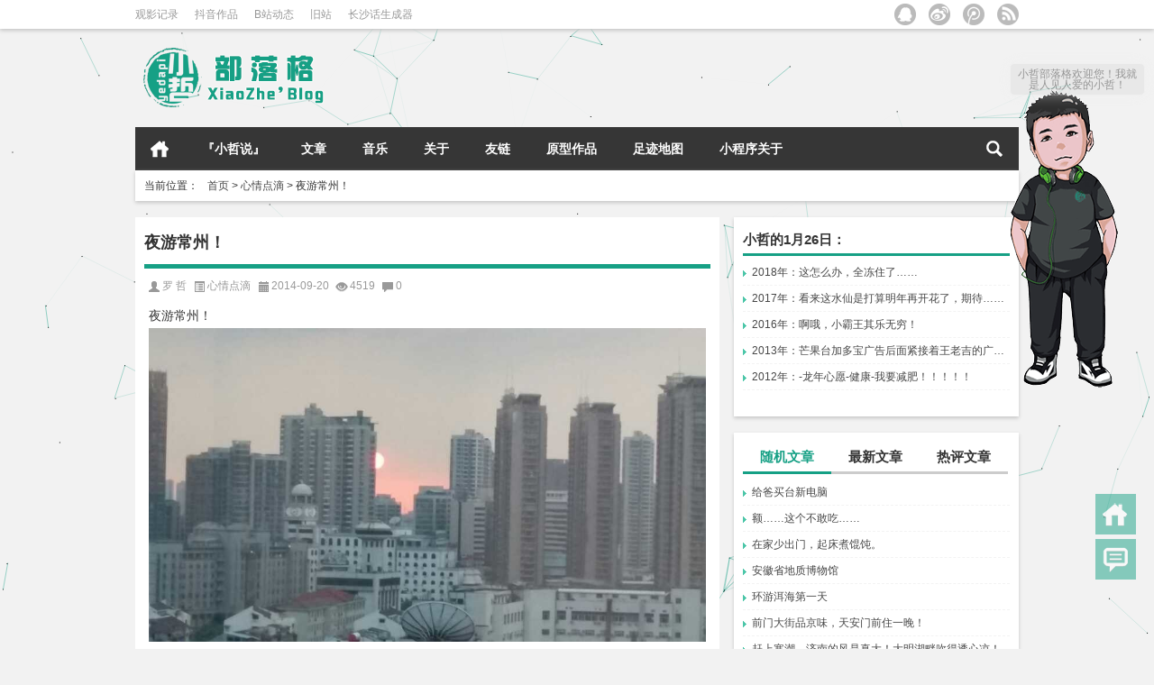

--- FILE ---
content_type: text/html; charset=UTF-8
request_url: https://www.yedapi.com/2014/09/20/420
body_size: 14123
content:
	

    <!DOCTYPE html>

<html xmlns="http://www.w3.org/1999/xhtml">

<head profile="http://gmpg.org/xfn/11">

<meta charset="UTF-8">

<meta http-equiv="Content-Type" content="text/html" />

<meta http-equiv="X-UA-Compatible" content="IE=edge,chrome=1">

<title>夜游常州！  |  小哲部落格 - XiaoZhe&#039;blog</title>

<meta name="description" content="夜游常州！" />
<meta name="keywords" content="旅游" />

<meta name="viewport" content="width=device-width, initial-scale=1.0, user-scalable=0, minimum-scale=1.0, maximum-scale=1.0">

<link rel="alternate" type="application/rss+xml" title="小哲部落格 - XiaoZhe&#039;blog RSS Feed" href="https://www.yedapi.com/feed" />

<link rel="alternate" type="application/atom+xml" title="小哲部落格 - XiaoZhe&#039;blog Atom Feed" href="https://www.yedapi.com/feed/atom" />

<link rel="shortcut icon" href="/wp-content/themes/Loostrive/favicon.ico" type="image/x-icon" />

<link rel="pingback" href="https://www.yedapi.com/xmlrpc.php" />

<meta name='robots' content='max-image-preview:large' />
	<style>img:is([sizes="auto" i], [sizes^="auto," i]) { contain-intrinsic-size: 3000px 1500px }</style>
	<link rel='stylesheet' id='wp-block-library-css' href='https://www.yedapi.com/wp-includes/css/dist/block-library/style.min.css?ver=6.8' type='text/css' media='all' />
<style id='classic-theme-styles-inline-css' type='text/css'>
/*! This file is auto-generated */
.wp-block-button__link{color:#fff;background-color:#32373c;border-radius:9999px;box-shadow:none;text-decoration:none;padding:calc(.667em + 2px) calc(1.333em + 2px);font-size:1.125em}.wp-block-file__button{background:#32373c;color:#fff;text-decoration:none}
</style>
<style id='global-styles-inline-css' type='text/css'>
:root{--wp--preset--aspect-ratio--square: 1;--wp--preset--aspect-ratio--4-3: 4/3;--wp--preset--aspect-ratio--3-4: 3/4;--wp--preset--aspect-ratio--3-2: 3/2;--wp--preset--aspect-ratio--2-3: 2/3;--wp--preset--aspect-ratio--16-9: 16/9;--wp--preset--aspect-ratio--9-16: 9/16;--wp--preset--color--black: #000000;--wp--preset--color--cyan-bluish-gray: #abb8c3;--wp--preset--color--white: #ffffff;--wp--preset--color--pale-pink: #f78da7;--wp--preset--color--vivid-red: #cf2e2e;--wp--preset--color--luminous-vivid-orange: #ff6900;--wp--preset--color--luminous-vivid-amber: #fcb900;--wp--preset--color--light-green-cyan: #7bdcb5;--wp--preset--color--vivid-green-cyan: #00d084;--wp--preset--color--pale-cyan-blue: #8ed1fc;--wp--preset--color--vivid-cyan-blue: #0693e3;--wp--preset--color--vivid-purple: #9b51e0;--wp--preset--gradient--vivid-cyan-blue-to-vivid-purple: linear-gradient(135deg,rgba(6,147,227,1) 0%,rgb(155,81,224) 100%);--wp--preset--gradient--light-green-cyan-to-vivid-green-cyan: linear-gradient(135deg,rgb(122,220,180) 0%,rgb(0,208,130) 100%);--wp--preset--gradient--luminous-vivid-amber-to-luminous-vivid-orange: linear-gradient(135deg,rgba(252,185,0,1) 0%,rgba(255,105,0,1) 100%);--wp--preset--gradient--luminous-vivid-orange-to-vivid-red: linear-gradient(135deg,rgba(255,105,0,1) 0%,rgb(207,46,46) 100%);--wp--preset--gradient--very-light-gray-to-cyan-bluish-gray: linear-gradient(135deg,rgb(238,238,238) 0%,rgb(169,184,195) 100%);--wp--preset--gradient--cool-to-warm-spectrum: linear-gradient(135deg,rgb(74,234,220) 0%,rgb(151,120,209) 20%,rgb(207,42,186) 40%,rgb(238,44,130) 60%,rgb(251,105,98) 80%,rgb(254,248,76) 100%);--wp--preset--gradient--blush-light-purple: linear-gradient(135deg,rgb(255,206,236) 0%,rgb(152,150,240) 100%);--wp--preset--gradient--blush-bordeaux: linear-gradient(135deg,rgb(254,205,165) 0%,rgb(254,45,45) 50%,rgb(107,0,62) 100%);--wp--preset--gradient--luminous-dusk: linear-gradient(135deg,rgb(255,203,112) 0%,rgb(199,81,192) 50%,rgb(65,88,208) 100%);--wp--preset--gradient--pale-ocean: linear-gradient(135deg,rgb(255,245,203) 0%,rgb(182,227,212) 50%,rgb(51,167,181) 100%);--wp--preset--gradient--electric-grass: linear-gradient(135deg,rgb(202,248,128) 0%,rgb(113,206,126) 100%);--wp--preset--gradient--midnight: linear-gradient(135deg,rgb(2,3,129) 0%,rgb(40,116,252) 100%);--wp--preset--font-size--small: 13px;--wp--preset--font-size--medium: 20px;--wp--preset--font-size--large: 36px;--wp--preset--font-size--x-large: 42px;--wp--preset--spacing--20: 0.44rem;--wp--preset--spacing--30: 0.67rem;--wp--preset--spacing--40: 1rem;--wp--preset--spacing--50: 1.5rem;--wp--preset--spacing--60: 2.25rem;--wp--preset--spacing--70: 3.38rem;--wp--preset--spacing--80: 5.06rem;--wp--preset--shadow--natural: 6px 6px 9px rgba(0, 0, 0, 0.2);--wp--preset--shadow--deep: 12px 12px 50px rgba(0, 0, 0, 0.4);--wp--preset--shadow--sharp: 6px 6px 0px rgba(0, 0, 0, 0.2);--wp--preset--shadow--outlined: 6px 6px 0px -3px rgba(255, 255, 255, 1), 6px 6px rgba(0, 0, 0, 1);--wp--preset--shadow--crisp: 6px 6px 0px rgba(0, 0, 0, 1);}:where(.is-layout-flex){gap: 0.5em;}:where(.is-layout-grid){gap: 0.5em;}body .is-layout-flex{display: flex;}.is-layout-flex{flex-wrap: wrap;align-items: center;}.is-layout-flex > :is(*, div){margin: 0;}body .is-layout-grid{display: grid;}.is-layout-grid > :is(*, div){margin: 0;}:where(.wp-block-columns.is-layout-flex){gap: 2em;}:where(.wp-block-columns.is-layout-grid){gap: 2em;}:where(.wp-block-post-template.is-layout-flex){gap: 1.25em;}:where(.wp-block-post-template.is-layout-grid){gap: 1.25em;}.has-black-color{color: var(--wp--preset--color--black) !important;}.has-cyan-bluish-gray-color{color: var(--wp--preset--color--cyan-bluish-gray) !important;}.has-white-color{color: var(--wp--preset--color--white) !important;}.has-pale-pink-color{color: var(--wp--preset--color--pale-pink) !important;}.has-vivid-red-color{color: var(--wp--preset--color--vivid-red) !important;}.has-luminous-vivid-orange-color{color: var(--wp--preset--color--luminous-vivid-orange) !important;}.has-luminous-vivid-amber-color{color: var(--wp--preset--color--luminous-vivid-amber) !important;}.has-light-green-cyan-color{color: var(--wp--preset--color--light-green-cyan) !important;}.has-vivid-green-cyan-color{color: var(--wp--preset--color--vivid-green-cyan) !important;}.has-pale-cyan-blue-color{color: var(--wp--preset--color--pale-cyan-blue) !important;}.has-vivid-cyan-blue-color{color: var(--wp--preset--color--vivid-cyan-blue) !important;}.has-vivid-purple-color{color: var(--wp--preset--color--vivid-purple) !important;}.has-black-background-color{background-color: var(--wp--preset--color--black) !important;}.has-cyan-bluish-gray-background-color{background-color: var(--wp--preset--color--cyan-bluish-gray) !important;}.has-white-background-color{background-color: var(--wp--preset--color--white) !important;}.has-pale-pink-background-color{background-color: var(--wp--preset--color--pale-pink) !important;}.has-vivid-red-background-color{background-color: var(--wp--preset--color--vivid-red) !important;}.has-luminous-vivid-orange-background-color{background-color: var(--wp--preset--color--luminous-vivid-orange) !important;}.has-luminous-vivid-amber-background-color{background-color: var(--wp--preset--color--luminous-vivid-amber) !important;}.has-light-green-cyan-background-color{background-color: var(--wp--preset--color--light-green-cyan) !important;}.has-vivid-green-cyan-background-color{background-color: var(--wp--preset--color--vivid-green-cyan) !important;}.has-pale-cyan-blue-background-color{background-color: var(--wp--preset--color--pale-cyan-blue) !important;}.has-vivid-cyan-blue-background-color{background-color: var(--wp--preset--color--vivid-cyan-blue) !important;}.has-vivid-purple-background-color{background-color: var(--wp--preset--color--vivid-purple) !important;}.has-black-border-color{border-color: var(--wp--preset--color--black) !important;}.has-cyan-bluish-gray-border-color{border-color: var(--wp--preset--color--cyan-bluish-gray) !important;}.has-white-border-color{border-color: var(--wp--preset--color--white) !important;}.has-pale-pink-border-color{border-color: var(--wp--preset--color--pale-pink) !important;}.has-vivid-red-border-color{border-color: var(--wp--preset--color--vivid-red) !important;}.has-luminous-vivid-orange-border-color{border-color: var(--wp--preset--color--luminous-vivid-orange) !important;}.has-luminous-vivid-amber-border-color{border-color: var(--wp--preset--color--luminous-vivid-amber) !important;}.has-light-green-cyan-border-color{border-color: var(--wp--preset--color--light-green-cyan) !important;}.has-vivid-green-cyan-border-color{border-color: var(--wp--preset--color--vivid-green-cyan) !important;}.has-pale-cyan-blue-border-color{border-color: var(--wp--preset--color--pale-cyan-blue) !important;}.has-vivid-cyan-blue-border-color{border-color: var(--wp--preset--color--vivid-cyan-blue) !important;}.has-vivid-purple-border-color{border-color: var(--wp--preset--color--vivid-purple) !important;}.has-vivid-cyan-blue-to-vivid-purple-gradient-background{background: var(--wp--preset--gradient--vivid-cyan-blue-to-vivid-purple) !important;}.has-light-green-cyan-to-vivid-green-cyan-gradient-background{background: var(--wp--preset--gradient--light-green-cyan-to-vivid-green-cyan) !important;}.has-luminous-vivid-amber-to-luminous-vivid-orange-gradient-background{background: var(--wp--preset--gradient--luminous-vivid-amber-to-luminous-vivid-orange) !important;}.has-luminous-vivid-orange-to-vivid-red-gradient-background{background: var(--wp--preset--gradient--luminous-vivid-orange-to-vivid-red) !important;}.has-very-light-gray-to-cyan-bluish-gray-gradient-background{background: var(--wp--preset--gradient--very-light-gray-to-cyan-bluish-gray) !important;}.has-cool-to-warm-spectrum-gradient-background{background: var(--wp--preset--gradient--cool-to-warm-spectrum) !important;}.has-blush-light-purple-gradient-background{background: var(--wp--preset--gradient--blush-light-purple) !important;}.has-blush-bordeaux-gradient-background{background: var(--wp--preset--gradient--blush-bordeaux) !important;}.has-luminous-dusk-gradient-background{background: var(--wp--preset--gradient--luminous-dusk) !important;}.has-pale-ocean-gradient-background{background: var(--wp--preset--gradient--pale-ocean) !important;}.has-electric-grass-gradient-background{background: var(--wp--preset--gradient--electric-grass) !important;}.has-midnight-gradient-background{background: var(--wp--preset--gradient--midnight) !important;}.has-small-font-size{font-size: var(--wp--preset--font-size--small) !important;}.has-medium-font-size{font-size: var(--wp--preset--font-size--medium) !important;}.has-large-font-size{font-size: var(--wp--preset--font-size--large) !important;}.has-x-large-font-size{font-size: var(--wp--preset--font-size--x-large) !important;}
:where(.wp-block-post-template.is-layout-flex){gap: 1.25em;}:where(.wp-block-post-template.is-layout-grid){gap: 1.25em;}
:where(.wp-block-columns.is-layout-flex){gap: 2em;}:where(.wp-block-columns.is-layout-grid){gap: 2em;}
:root :where(.wp-block-pullquote){font-size: 1.5em;line-height: 1.6;}
</style>
<link rel='stylesheet' id='kube-css' href='https://www.yedapi.com/wp-content/themes/Loostrive/css/kube.css?ver=6.8' type='text/css' media='all' />
<link rel='stylesheet' id='fresco-css' href='https://www.yedapi.com/wp-content/themes/Loostrive/images/imgbox/lightbox.css?ver=1.5.1' type='text/css' media='all' />
<link rel='stylesheet' id='wbui-css-css' href='https://www.yedapi.com/wp-content/plugins/donate-with-qrcode/assets/wbui/assets/wbui.css?ver=1.4.5' type='text/css' media='all' />
<link rel='stylesheet' id='wbs-dwqr-css-css' href='https://www.yedapi.com/wp-content/plugins/donate-with-qrcode/assets/wbp_donate.css?ver=1.4.5' type='text/css' media='all' />
<script type="text/javascript" id="wp-statistics-tracker-js-extra">
/* <![CDATA[ */
var WP_Statistics_Tracker_Object = {"hitRequestUrl":"https:\/\/www.yedapi.com\/wp-json\/wp-statistics\/v2\/hit?wp_statistics_hit_rest=yes&track_all=1&current_page_type=post&current_page_id=420&search_query&page_uri=LzIwMTQvMDkvMjAvNDIw","keepOnlineRequestUrl":"https:\/\/www.yedapi.com\/wp-json\/wp-statistics\/v2\/online?wp_statistics_hit_rest=yes&track_all=1&current_page_type=post&current_page_id=420&search_query&page_uri=LzIwMTQvMDkvMjAvNDIw","option":{"dntEnabled":false,"cacheCompatibility":""}};
/* ]]> */
</script>
<script type="text/javascript" src="https://www.yedapi.com/wp-content/plugins/wp-statistics/assets/js/tracker.js?ver=6.8" id="wp-statistics-tracker-js"></script>
<script type="text/javascript" src="https://www.yedapi.com/wp-content/themes/Loostrive/js/jquery.min.js?ver=6.8" id="jquery-js"></script>
<script type="text/javascript" src="https://www.yedapi.com/wp-content/themes/Loostrive/comments-ajax.js?ver=1" id="comments-ajax-js"></script>
<script type="text/javascript" src="https://www.yedapi.com/wp-content/themes/Loostrive/js/realgravatar.js?ver=1" id="realgravatar-js"></script>
<link rel="canonical" href="https://www.yedapi.com/2014/09/20/420" />
<!-- Analytics by WP Statistics v14.2 - https://wp-statistics.com/ -->
<link rel="stylesheet" type="text/css" href="https://www.yedapi.com/wp-content/themes/Loostrive/css/style/green.css" />
<style type="text/css" id="custom-background-css">
body.custom-background { background-color: #f2f2f2; }
</style>
	<link rel="icon" href="https://www.yedapi.com/wp-content/uploads/2016/11/logo.png" sizes="32x32" />
<link rel="icon" href="https://www.yedapi.com/wp-content/uploads/2016/11/logo.png" sizes="192x192" />
<link rel="apple-touch-icon" href="https://www.yedapi.com/wp-content/uploads/2016/11/logo.png" />
<meta name="msapplication-TileImage" content="https://www.yedapi.com/wp-content/uploads/2016/11/logo.png" />


</head>

<body class="custom-background">
<script src="https://www.yedapi.com/wp-content/themes/Loostrive/js/bj.js" type="text/javascript"></script>



		<div id="head" class="row">

        			

        	<div class="mainbar row">

                <div class="container">

                        <div id="topbar">

                            <ul id="toolbar" class="menu"><li id="menu-item-8243" class="menu-item menu-item-type-custom menu-item-object-custom menu-item-8243"><a href="https://m.douban.com/people/luozhe99/movie/done">观影记录</a></li>
<li id="menu-item-4722" class="menu-item menu-item-type-custom menu-item-object-custom menu-item-4722"><a target="_blank" href="https://v.douyin.com/i6okoySg/">抖音作品</a></li>
<li id="menu-item-4680" class="menu-item menu-item-type-custom menu-item-object-custom menu-item-4680"><a target="_blank" href="https://space.bilibili.com/19364341">B站动态</a></li>
<li id="menu-item-1842" class="menu-item menu-item-type-custom menu-item-object-custom menu-item-1842"><a target="_blank" href="https://www.yedapi.com/lz">旧站</a></li>
<li id="menu-item-1843" class="menu-item menu-item-type-custom menu-item-object-custom menu-item-1843"><a target="_blank" href="https://www.yedapi.com/cs">长沙话生成器</a></li>
</ul>
                        </div>

                        <div id="rss">

                            <ul>

                                <li><a href="https://www.yedapi.com/feed" target="_blank" class="icon1" title="欢迎订阅小哲部落格 - XiaoZhe&#039;blog"></a></li>

                                
                                 
                                <li><a href="http://t.qq.com/luozhe99" target="_blank" class="icon2" title="我的腾讯微博" rel="nofollow"></a></li>
                                
                                <li><a href="http://weibo.com/507999520" target="_blank" class="icon3" title="我的新浪微博" rel="nofollow"></a></li>
                                
                                <li><a href="http://wpa.qq.com/msgrd?v=3&uin=282258083&site=qq&menu=yes" target="_blank" class="icon4" title="QQ联系小哲" rel="nofollow"></a></li>

                            </ul>

                        </div>

                 </div>  

             </div>

             <div class="clear"></div>

         
				<div class="container">

					<div id="blogname" class="third">

                    	<a href="https://www.yedapi.com/" title="小哲部落格 - XiaoZhe&#039;blog">
                        <img src="/wp-content/themes/Loostrive/images/logo.png" alt="小哲部落格 - XiaoZhe&#039;blog" /></a>

                    </div>

                 	
                </div>

				<div class="clear"></div>

		</div>

		<div class="mainmenus container">

			<div class="mainmenu">

				<div class="topnav">

					
                		<a href="https://www.yedapi.com" title="首页" class="home_none">首页</a>

    				
                    <div class="menu-button"><i class="menu-ico"></i></div>

                    	<ul id="menu-%e5%8d%9a%e5%ae%a2%e8%8f%9c%e5%8d%95" class="menu"><li id="menu-item-6602" class="menu-item menu-item-type-taxonomy menu-item-object-category menu-item-6602"><a href="https://www.yedapi.com/category/xiaozheshuo">『小哲说』</a></li>
<li id="menu-item-1066" class="menu-item menu-item-type-taxonomy menu-item-object-category current-post-ancestor current-menu-parent current-post-parent menu-item-has-children menu-item-1066"><a href="https://www.yedapi.com/category/mood">文章</a>
<ul class="sub-menu">
	<li id="menu-item-1433" class="menu-item menu-item-type-taxonomy menu-item-object-category current-post-ancestor current-menu-parent current-post-parent menu-item-1433"><a href="https://www.yedapi.com/category/mood">心情点滴</a></li>
	<li id="menu-item-300" class="menu-item menu-item-type-taxonomy menu-item-object-category menu-item-300"><a href="https://www.yedapi.com/category/diary">小哲日记</a></li>
	<li id="menu-item-6616" class="menu-item menu-item-type-taxonomy menu-item-object-category menu-item-6616"><a href="https://www.yedapi.com/category/taotie">遇见美食</a></li>
	<li id="menu-item-6617" class="menu-item menu-item-type-taxonomy menu-item-object-category menu-item-6617"><a href="https://www.yedapi.com/category/stroll">四处溜达</a></li>
	<li id="menu-item-301" class="menu-item menu-item-type-taxonomy menu-item-object-category menu-item-301"><a href="https://www.yedapi.com/category/data">资料收藏</a></li>
	<li id="menu-item-291" class="menu-item menu-item-type-taxonomy menu-item-object-category menu-item-291"><a href="https://www.yedapi.com/category/entertainment">杂文分享</a></li>
</ul>
</li>
<li id="menu-item-302" class="menu-item menu-item-type-taxonomy menu-item-object-category menu-item-302"><a href="https://www.yedapi.com/category/music">音乐</a></li>
<li id="menu-item-2568" class="menu-item menu-item-type-post_type menu-item-object-page menu-item-has-children menu-item-2568"><a href="https://www.yedapi.com/about">关于</a>
<ul class="sub-menu">
	<li id="menu-item-4977" class="menu-item menu-item-type-post_type menu-item-object-page menu-item-4977"><a href="https://www.yedapi.com/message">关于本站</a></li>
	<li id="menu-item-3284" class="menu-item menu-item-type-post_type menu-item-object-page menu-item-3284"><a href="https://www.yedapi.com/article">网站检索</a></li>
	<li id="menu-item-4689" class="menu-item menu-item-type-custom menu-item-object-custom menu-item-4689"><a href="http://www.yedapi.com/?themedemo=decode">简版风格</a></li>
</ul>
</li>
<li id="menu-item-3277" class="menu-item menu-item-type-post_type menu-item-object-page menu-item-3277"><a href="https://www.yedapi.com/links">友链</a></li>
<li id="menu-item-5978" class="menu-item menu-item-type-post_type menu-item-object-page menu-item-5978"><a href="https://www.yedapi.com/zp">原型作品</a></li>
<li id="menu-item-6952" class="menu-item menu-item-type-post_type menu-item-object-page menu-item-6952"><a href="https://www.yedapi.com/footmark">足迹地图</a></li>
<li id="menu-item-8262" class="menu-item menu-item-type-post_type menu-item-object-page menu-item-8262"><a href="https://www.yedapi.com/wx-about">小程序关于</a></li>
</ul>
                    

                <ul class="menu-right">

                    <li class="menu-search">

                    	<a href="#" id="menu-search" title="搜索"></a>

                    	<div class="menu-search-form ">

							<form action="https://www.yedapi.com" method="get">

                            	<input name="s" type="text" id="search" value="" maxlength="150" placeholder="请输入搜索内容" x-webkit-speech style="width:135px">

                            	<input type="submit" value="搜索" class="button"/>

                            </form>

                        </div>

                    </li>

                </ul> 

                
                 <!-- menus END -->                    

            </div>

				</div>

				<div class="clear"></div>

			</div>

		</div>

		
	<div class="container">
		        <div class="row">
			                <div class="subsidiary box">
                    <div class="bulletin fourfifth">
                        <span class="sixth">当前位置：</span><div itemscope itemtype="http://schema.org/WebPage" id="crumbs"> <a itemprop="breadcrumb" href="https://www.yedapi.com">首页</a> <span class="delimiter">></span> <a itemprop="breadcrumb" href="https://www.yedapi.com/category/mood">心情点滴</a> <span class="delimiter">></span> <span class="current">夜游常州！</span></div>                     </div>
                </div>
                    </div>
   	 	<div id="sidebar">

		<div class="widget box row">

		  	<div id="tab-title1">

				<h3>小哲的1月26日：</h3>
				
			</div>

             <div id="tab-content1">

                <ul><li><a href='https://www.yedapi.com/2018/01/26/4986' title='这怎么办，全冻住了……' target='_blank'>2018年：这怎么办，全冻住了……</a></li><li><a href='https://www.yedapi.com/2017/01/26/4467' title='看来这水仙是打算明年再开花了，期待……' target='_blank'>2017年：看来这水仙是打算明年再开花了，期待……</a></li><li><a href='https://www.yedapi.com/2016/01/26/3707' title='啊哦，小霸王其乐无穷！' target='_blank'>2016年：啊哦，小霸王其乐无穷！</a></li><li><a href='https://www.yedapi.com/2013/01/26/601' title='芒果台加多宝广告后面紧接着王老吉的广告...' target='_blank'>2013年：芒果台加多宝广告后面紧接着王老吉的广告...</a></li><li><a href='https://www.yedapi.com/2012/01/26/708' title='-龙年心愿-健康-我要减肥！！！！！' target='_blank'>2012年：-龙年心愿-健康-我要减肥！！！！！</a></li></ul>            
            </div>
        </div>
		

		  <div class="widget box row">

		  	<div id="tab-title">

				<div class="tab">

					<ul id="tabnav">

						<li class="selected">随机文章</li>

						<li>最新文章</li>

						<li>热评文章</li>

					</ul>

				</div>

				<div class="clear"></div>

			</div>

			<div id="tab-content">

				<ul>

				
                	<li><a href="https://www.yedapi.com/2021/04/24/6143" title="给爸买台新电脑 的文章">给爸买台新电脑</a></li>

				
                	<li><a href="https://www.yedapi.com/2011/04/21/805" title="额……这个不敢吃…… 的文章">额……这个不敢吃……</a></li>

				
                	<li><a href="https://www.yedapi.com/2020/01/27/5658" title="在家少出门，起床煮馄饨。 的文章">在家少出门，起床煮馄饨。</a></li>

				
                	<li><a href="https://www.yedapi.com/2021/07/02/6189" title="安徽省地质博物馆 的文章">安徽省地质博物馆</a></li>

				
                	<li><a href="https://www.yedapi.com/2023/11/23/7059" title="环游洱海第一天 的文章">环游洱海第一天</a></li>

				
                	<li><a href="https://www.yedapi.com/2023/12/18/7708" title="前门大街品京味，天安门前住一晚！ 的文章">前门大街品京味，天安门前住一晚！</a></li>

				
                	<li><a href="https://www.yedapi.com/2023/12/10/7262" title="赶上寒潮，济南的风是真大！大明湖畔吹得透心凉！ 的文章">赶上寒潮，济南的风是真大！大明湖畔吹得透心凉！</a></li>

				
                	<li><a href="https://www.yedapi.com/2012/12/29/610" title="长沙下雪啦~！！！ 的文章">长沙下雪啦~！！！</a></li>

				
                	<li><a href="https://www.yedapi.com/2016/08/27/4204" title="长沙小米之家开业，雷军没来，副总林斌来了。 的文章">长沙小米之家开业，雷军没来，副总林斌来了。</a></li>

				
                	<li><a href="https://www.yedapi.com/2019/03/08/5353" title="女神们过节，男神们加班。 的文章">女神们过节，男神们加班。</a></li>

				
                </ul>

				<ul class="hide">	<li><a href='https://www.yedapi.com/2026/01/11/8485'>[2026.01.11]小哲谈谈门槛越来越低的AI洗稿</a></li>
	<li><a href='https://www.yedapi.com/2025/10/23/8482'>《歌剧〈茶花女〉第一幕：饮酒歌》鉴赏</a></li>
	<li><a href='https://www.yedapi.com/2025/10/17/8428'>[2025.10.17]小哲谈谈破解忒休斯之船的思考过程</a></li>
	<li><a href='https://www.yedapi.com/2025/10/10/8461'>长沙队再下一程！</a></li>
	<li><a href='https://www.yedapi.com/2025/09/25/8479'>爬昭山大口呼吸</a></li>
	<li><a href='https://www.yedapi.com/2025/09/07/8457'>湘超即将开始！长沙队加油！</a></li>
	<li><a href='https://www.yedapi.com/2025/08/21/8445'>骑行的终点恰是湘江的邀约</a></li>
	<li><a href='https://www.yedapi.com/2025/08/07/8435'>长沙隆平水稻博物馆</a></li>
	<li><a href='https://www.yedapi.com/2025/05/25/8432'>动力来自于限期</a></li>
	<li><a href='https://www.yedapi.com/2025/05/13/8429'>自制芝士焗饭，真不错！</a></li>
</ul>

				<ul class="hide">
<li><a href= "https://www.yedapi.com/2025/01/29/8381" target="_blank" rel="bookmark" title="大年初一看熊猫 (0条评论)" >大年初一看熊猫</a></li>
<li><a href= "https://www.yedapi.com/2025/01/30/8392" target="_blank" rel="bookmark" title="大年初二游张谷英村 (0条评论)" >大年初二游张谷英村</a></li>
<li><a href= "https://www.yedapi.com/2025/03/24/8403" target="_blank" rel="bookmark" title="玉湖公园看白樱花！ (0条评论)" >玉湖公园看白樱花！</a></li>
<li><a href= "https://www.yedapi.com/2025/04/13/8414" target="_blank" rel="bookmark" title="周洛大峡谷，周末很舒服。 (0条评论)" >周洛大峡谷，周末很舒服。</a></li>
<li><a href= "https://www.yedapi.com/2025/04/20/8416" target="_blank" rel="bookmark" title="[2025.04.20]网站优化手记 (0条评论)" >[2025.04.20]网站优化手记</a></li>
<li><a href= "https://www.yedapi.com/2025/04/18/8417" target="_blank" rel="bookmark" title="《小提琴协奏曲〈四季〉（Op. 8）—— 维瓦尔第》鉴赏 (0条评论)" >《小提琴协奏曲〈四季〉（Op. 8）—— 维瓦尔第》鉴赏</a></li>
<li><a href= "https://www.yedapi.com/2025/04/28/8421" target="_blank" rel="bookmark" title="绝区零丨简杜角色PV主题曲·逮捕（Under Arrest） (0条评论)" >绝区零丨简杜角色PV主题曲·逮捕（Under Arrest）</a></li>
<li><a href= "https://www.yedapi.com/2025/05/07/8424" target="_blank" rel="bookmark" title="博凯里尼《E大调弦乐五重奏·第三乐章：A大调小步舞曲》 (0条评论)" >博凯里尼《E大调弦乐五重奏·第三乐章：A大调小步舞曲》</a></li>
<li><a href= "https://www.yedapi.com/2025/10/17/8428" target="_blank" rel="bookmark" title="[2025.10.17]小哲谈谈破解忒休斯之船的思考过程 (0条评论)" >[2025.10.17]小哲谈谈破解忒休斯之船的思考过程</a></li>
<li><a href= "https://www.yedapi.com/2025/05/13/8429" target="_blank" rel="bookmark" title="自制芝士焗饭，真不错！ (0条评论)" >自制芝士焗饭，真不错！</a></li></ul>

             </div>

          </div>



<script type="text/javascript" src="/xiaoren/js/spig.js"></script>
<link rel="stylesheet" href="/xiaoren/css/spigPet.css" type="text/css"/>
<script type="text/javascript">
var isindex = true;
var visitor = true;
</script>

<div id="spig" class="spig">
    <div id="message">正在加载中……</div>
    <div id="mumu" class="mumu"></div>
</div>


<div class="widget box row"><img class="image xiaochengxu" src="https://www.yedapi.com/wp-content/uploads/2017/04/xcxm.png" alt="" width="300" height="183" decoding="async" fetchpriority="high" /></div><div class="widget box row"><img class="image gongzhonghao" src="https://www.yedapi.com/wp-content/uploads/2015/09/erweima1.gif" alt="" width="300" height="183" decoding="async" /></div><div class="widget box row"><h3>边栏标签</h3>		

	<div class="tagcloud">
		<a href="https://www.yedapi.com/tag/ai" class="tag-cloud-link tag-link-805 tag-link-position-1" style="font-size: 10pt;">AI</a>
<a href="https://www.yedapi.com/tag/diy" class="tag-cloud-link tag-link-477 tag-link-position-2" style="font-size: 10pt;">DIY</a>
<a href="https://www.yedapi.com/tag/ps" class="tag-cloud-link tag-link-86 tag-link-position-3" style="font-size: 10pt;">PS</a>
<a href="https://www.yedapi.com/tag/internet-plus" class="tag-cloud-link tag-link-66 tag-link-position-4" style="font-size: 10pt;">互联网+</a>
<a href="https://www.yedapi.com/tag/artificial-intelligence" class="tag-cloud-link tag-link-316 tag-link-position-5" style="font-size: 10pt;">人工智能</a>
<a href="https://www.yedapi.com/tag/reduce-weight" class="tag-cloud-link tag-link-73 tag-link-position-6" style="font-size: 10pt;">减肥</a>
<a href="https://www.yedapi.com/tag/%e5%8d%9a%e7%89%a9%e9%a6%86" class="tag-cloud-link tag-link-725 tag-link-position-7" style="font-size: 10pt;">博物馆</a>
<a href="https://www.yedapi.com/tag/%e5%8e%a8%e8%89%ba" class="tag-cloud-link tag-link-650 tag-link-position-8" style="font-size: 10pt;">厨艺</a>
<a href="https://www.yedapi.com/tag/eat" class="tag-cloud-link tag-link-24 tag-link-position-9" style="font-size: 10pt;">吃</a>
<a href="https://www.yedapi.com/tag/gardening" class="tag-cloud-link tag-link-648 tag-link-position-10" style="font-size: 10pt;">园艺</a>
<a href="https://www.yedapi.com/tag/%e5%a4%9c%e6%99%af" class="tag-cloud-link tag-link-713 tag-link-position-11" style="font-size: 10pt;">夜景</a>
<a href="https://www.yedapi.com/tag/big-data" class="tag-cloud-link tag-link-251 tag-link-position-12" style="font-size: 10pt;">大数据</a>
<a href="https://www.yedapi.com/tag/xiaozheshuo" class="tag-cloud-link tag-link-67 tag-link-position-13" style="font-size: 10pt;">小哲说</a>
<a href="https://www.yedapi.com/tag/xiaomi" class="tag-cloud-link tag-link-22 tag-link-position-14" style="font-size: 10pt;">小米</a>
<a href="https://www.yedapi.com/tag/work" class="tag-cloud-link tag-link-45 tag-link-position-15" style="font-size: 10pt;">工作</a>
<a href="https://www.yedapi.com/tag/psychology" class="tag-cloud-link tag-link-277 tag-link-position-16" style="font-size: 10pt;">心理学</a>
<a href="https://www.yedapi.com/tag/gankai" class="tag-cloud-link tag-link-46 tag-link-position-17" style="font-size: 10pt;">感慨</a>
<a href="https://www.yedapi.com/tag/lvyou" class="tag-cloud-link tag-link-39 tag-link-position-18" style="font-size: 10pt;">旅游</a>
<a href="https://www.yedapi.com/tag/diary" class="tag-cloud-link tag-link-26 tag-link-position-19" style="font-size: 10pt;">日记</a>
<a href="https://www.yedapi.com/tag/botany" class="tag-cloud-link tag-link-647 tag-link-position-20" style="font-size: 10pt;">植物</a>
<a href="https://www.yedapi.com/tag/car" class="tag-cloud-link tag-link-48 tag-link-position-21" style="font-size: 10pt;">汽车</a>
<a href="https://www.yedapi.com/tag/game" class="tag-cloud-link tag-link-510 tag-link-position-22" style="font-size: 10pt;">游戏</a>
<a href="https://www.yedapi.com/tag/play" class="tag-cloud-link tag-link-25 tag-link-position-23" style="font-size: 10pt;">玩</a>
<a href="https://www.yedapi.com/tag/toys" class="tag-cloud-link tag-link-51 tag-link-position-24" style="font-size: 10pt;">玩具</a>
<a href="https://www.yedapi.com/tag/movie" class="tag-cloud-link tag-link-23 tag-link-position-25" style="font-size: 10pt;">电影</a>
<a href="https://www.yedapi.com/tag/read-a-book" class="tag-cloud-link tag-link-197 tag-link-position-26" style="font-size: 10pt;">看书</a>
<a href="https://www.yedapi.com/tag/management" class="tag-cloud-link tag-link-393 tag-link-position-27" style="font-size: 10pt;">管理学</a>
<a href="https://www.yedapi.com/tag/tencent" class="tag-cloud-link tag-link-136 tag-link-position-28" style="font-size: 10pt;">腾讯</a>
<a href="https://www.yedapi.com/tag/photo" class="tag-cloud-link tag-link-43 tag-link-position-29" style="font-size: 10pt;">自拍</a>
<a href="https://www.yedapi.com/tag/zijiayou" class="tag-cloud-link tag-link-40 tag-link-position-30" style="font-size: 10pt;">自驾游</a>
<a href="https://www.yedapi.com/tag/apple" class="tag-cloud-link tag-link-227 tag-link-position-31" style="font-size: 10pt;">苹果</a>
<a href="https://www.yedapi.com/tag/guankan" class="tag-cloud-link tag-link-652 tag-link-position-32" style="font-size: 10pt;">观看</a>
<a href="https://www.yedapi.com/tag/shici" class="tag-cloud-link tag-link-47 tag-link-position-33" style="font-size: 10pt;">诗词</a>
<a href="https://www.yedapi.com/tag/%e8%af%bb%e4%b9%a6" class="tag-cloud-link tag-link-403 tag-link-position-34" style="font-size: 10pt;">读书</a>
<a href="https://www.yedapi.com/tag/buy" class="tag-cloud-link tag-link-649 tag-link-position-35" style="font-size: 10pt;">购买</a>
<a href="https://www.yedapi.com/tag/%e8%b4%ad%e7%89%a9" class="tag-cloud-link tag-link-385 tag-link-position-36" style="font-size: 10pt;">购物</a>
<a href="https://www.yedapi.com/tag/%e8%bd%a6" class="tag-cloud-link tag-link-357 tag-link-position-37" style="font-size: 10pt;">车</a>
<a href="https://www.yedapi.com/tag/%e9%9b%aa" class="tag-cloud-link tag-link-767 tag-link-position-38" style="font-size: 10pt;">雪</a>
<a href="https://www.yedapi.com/tag/music" class="tag-cloud-link tag-link-27 tag-link-position-39" style="font-size: 10pt;">音乐</a>
<a href="https://www.yedapi.com/tag/%e9%a3%8e%e6%99%af" class="tag-cloud-link tag-link-820 tag-link-position-40" style="font-size: 10pt;">风景</a>	</div>

</div><div class="widget box row"><h3>归档</h3>		<label class="screen-reader-text" for="archives-dropdown-11">归档</label>
		<select id="archives-dropdown-11" name="archive-dropdown">
			
			<option value="">选择月份</option>
				<option value='https://www.yedapi.com/2026/01'> 2026 年 1 月 &nbsp;(1)</option>
	<option value='https://www.yedapi.com/2025/10'> 2025 年 10 月 &nbsp;(3)</option>
	<option value='https://www.yedapi.com/2025/09'> 2025 年 9 月 &nbsp;(2)</option>
	<option value='https://www.yedapi.com/2025/08'> 2025 年 8 月 &nbsp;(2)</option>
	<option value='https://www.yedapi.com/2025/05'> 2025 年 5 月 &nbsp;(3)</option>
	<option value='https://www.yedapi.com/2025/04'> 2025 年 4 月 &nbsp;(4)</option>
	<option value='https://www.yedapi.com/2025/03'> 2025 年 3 月 &nbsp;(1)</option>
	<option value='https://www.yedapi.com/2025/01'> 2025 年 1 月 &nbsp;(2)</option>
	<option value='https://www.yedapi.com/2024/11'> 2024 年 11 月 &nbsp;(4)</option>
	<option value='https://www.yedapi.com/2024/10'> 2024 年 10 月 &nbsp;(1)</option>
	<option value='https://www.yedapi.com/2024/09'> 2024 年 9 月 &nbsp;(3)</option>
	<option value='https://www.yedapi.com/2024/08'> 2024 年 8 月 &nbsp;(3)</option>
	<option value='https://www.yedapi.com/2024/07'> 2024 年 7 月 &nbsp;(4)</option>
	<option value='https://www.yedapi.com/2024/05'> 2024 年 5 月 &nbsp;(11)</option>
	<option value='https://www.yedapi.com/2024/04'> 2024 年 4 月 &nbsp;(19)</option>
	<option value='https://www.yedapi.com/2024/03'> 2024 年 3 月 &nbsp;(4)</option>
	<option value='https://www.yedapi.com/2024/01'> 2024 年 1 月 &nbsp;(4)</option>
	<option value='https://www.yedapi.com/2023/12'> 2023 年 12 月 &nbsp;(29)</option>
	<option value='https://www.yedapi.com/2023/11'> 2023 年 11 月 &nbsp;(17)</option>
	<option value='https://www.yedapi.com/2023/10'> 2023 年 10 月 &nbsp;(6)</option>
	<option value='https://www.yedapi.com/2023/09'> 2023 年 9 月 &nbsp;(5)</option>
	<option value='https://www.yedapi.com/2023/08'> 2023 年 8 月 &nbsp;(2)</option>
	<option value='https://www.yedapi.com/2023/07'> 2023 年 7 月 &nbsp;(5)</option>
	<option value='https://www.yedapi.com/2023/06'> 2023 年 6 月 &nbsp;(4)</option>
	<option value='https://www.yedapi.com/2023/05'> 2023 年 5 月 &nbsp;(4)</option>
	<option value='https://www.yedapi.com/2023/04'> 2023 年 4 月 &nbsp;(3)</option>
	<option value='https://www.yedapi.com/2023/03'> 2023 年 3 月 &nbsp;(1)</option>
	<option value='https://www.yedapi.com/2023/01'> 2023 年 1 月 &nbsp;(2)</option>
	<option value='https://www.yedapi.com/2022/11'> 2022 年 11 月 &nbsp;(2)</option>
	<option value='https://www.yedapi.com/2022/10'> 2022 年 10 月 &nbsp;(4)</option>
	<option value='https://www.yedapi.com/2022/09'> 2022 年 9 月 &nbsp;(3)</option>
	<option value='https://www.yedapi.com/2022/08'> 2022 年 8 月 &nbsp;(11)</option>
	<option value='https://www.yedapi.com/2022/07'> 2022 年 7 月 &nbsp;(5)</option>
	<option value='https://www.yedapi.com/2022/06'> 2022 年 6 月 &nbsp;(1)</option>
	<option value='https://www.yedapi.com/2022/05'> 2022 年 5 月 &nbsp;(2)</option>
	<option value='https://www.yedapi.com/2022/04'> 2022 年 4 月 &nbsp;(7)</option>
	<option value='https://www.yedapi.com/2022/03'> 2022 年 3 月 &nbsp;(6)</option>
	<option value='https://www.yedapi.com/2022/02'> 2022 年 2 月 &nbsp;(5)</option>
	<option value='https://www.yedapi.com/2022/01'> 2022 年 1 月 &nbsp;(1)</option>
	<option value='https://www.yedapi.com/2021/12'> 2021 年 12 月 &nbsp;(5)</option>
	<option value='https://www.yedapi.com/2021/11'> 2021 年 11 月 &nbsp;(2)</option>
	<option value='https://www.yedapi.com/2021/10'> 2021 年 10 月 &nbsp;(10)</option>
	<option value='https://www.yedapi.com/2021/09'> 2021 年 9 月 &nbsp;(6)</option>
	<option value='https://www.yedapi.com/2021/08'> 2021 年 8 月 &nbsp;(1)</option>
	<option value='https://www.yedapi.com/2021/07'> 2021 年 7 月 &nbsp;(10)</option>
	<option value='https://www.yedapi.com/2021/06'> 2021 年 6 月 &nbsp;(8)</option>
	<option value='https://www.yedapi.com/2021/05'> 2021 年 5 月 &nbsp;(5)</option>
	<option value='https://www.yedapi.com/2021/04'> 2021 年 4 月 &nbsp;(7)</option>
	<option value='https://www.yedapi.com/2021/03'> 2021 年 3 月 &nbsp;(6)</option>
	<option value='https://www.yedapi.com/2021/02'> 2021 年 2 月 &nbsp;(7)</option>
	<option value='https://www.yedapi.com/2021/01'> 2021 年 1 月 &nbsp;(1)</option>
	<option value='https://www.yedapi.com/2020/12'> 2020 年 12 月 &nbsp;(4)</option>
	<option value='https://www.yedapi.com/2020/11'> 2020 年 11 月 &nbsp;(5)</option>
	<option value='https://www.yedapi.com/2020/10'> 2020 年 10 月 &nbsp;(6)</option>
	<option value='https://www.yedapi.com/2020/09'> 2020 年 9 月 &nbsp;(5)</option>
	<option value='https://www.yedapi.com/2020/08'> 2020 年 8 月 &nbsp;(3)</option>
	<option value='https://www.yedapi.com/2020/07'> 2020 年 7 月 &nbsp;(6)</option>
	<option value='https://www.yedapi.com/2020/06'> 2020 年 6 月 &nbsp;(7)</option>
	<option value='https://www.yedapi.com/2020/05'> 2020 年 5 月 &nbsp;(7)</option>
	<option value='https://www.yedapi.com/2020/04'> 2020 年 4 月 &nbsp;(11)</option>
	<option value='https://www.yedapi.com/2020/03'> 2020 年 3 月 &nbsp;(7)</option>
	<option value='https://www.yedapi.com/2020/02'> 2020 年 2 月 &nbsp;(8)</option>
	<option value='https://www.yedapi.com/2020/01'> 2020 年 1 月 &nbsp;(1)</option>
	<option value='https://www.yedapi.com/2019/12'> 2019 年 12 月 &nbsp;(5)</option>
	<option value='https://www.yedapi.com/2019/11'> 2019 年 11 月 &nbsp;(8)</option>
	<option value='https://www.yedapi.com/2019/09'> 2019 年 9 月 &nbsp;(6)</option>
	<option value='https://www.yedapi.com/2019/08'> 2019 年 8 月 &nbsp;(10)</option>
	<option value='https://www.yedapi.com/2019/07'> 2019 年 7 月 &nbsp;(15)</option>
	<option value='https://www.yedapi.com/2019/06'> 2019 年 6 月 &nbsp;(15)</option>
	<option value='https://www.yedapi.com/2019/05'> 2019 年 5 月 &nbsp;(2)</option>
	<option value='https://www.yedapi.com/2019/04'> 2019 年 4 月 &nbsp;(7)</option>
	<option value='https://www.yedapi.com/2019/03'> 2019 年 3 月 &nbsp;(5)</option>
	<option value='https://www.yedapi.com/2019/02'> 2019 年 2 月 &nbsp;(10)</option>
	<option value='https://www.yedapi.com/2019/01'> 2019 年 1 月 &nbsp;(5)</option>
	<option value='https://www.yedapi.com/2018/12'> 2018 年 12 月 &nbsp;(5)</option>
	<option value='https://www.yedapi.com/2018/11'> 2018 年 11 月 &nbsp;(6)</option>
	<option value='https://www.yedapi.com/2018/10'> 2018 年 10 月 &nbsp;(5)</option>
	<option value='https://www.yedapi.com/2018/09'> 2018 年 9 月 &nbsp;(4)</option>
	<option value='https://www.yedapi.com/2018/08'> 2018 年 8 月 &nbsp;(8)</option>
	<option value='https://www.yedapi.com/2018/07'> 2018 年 7 月 &nbsp;(11)</option>
	<option value='https://www.yedapi.com/2018/06'> 2018 年 6 月 &nbsp;(5)</option>
	<option value='https://www.yedapi.com/2018/05'> 2018 年 5 月 &nbsp;(4)</option>
	<option value='https://www.yedapi.com/2018/04'> 2018 年 4 月 &nbsp;(6)</option>
	<option value='https://www.yedapi.com/2018/03'> 2018 年 3 月 &nbsp;(3)</option>
	<option value='https://www.yedapi.com/2018/02'> 2018 年 2 月 &nbsp;(8)</option>
	<option value='https://www.yedapi.com/2018/01'> 2018 年 1 月 &nbsp;(12)</option>
	<option value='https://www.yedapi.com/2017/12'> 2017 年 12 月 &nbsp;(8)</option>
	<option value='https://www.yedapi.com/2017/11'> 2017 年 11 月 &nbsp;(11)</option>
	<option value='https://www.yedapi.com/2017/10'> 2017 年 10 月 &nbsp;(9)</option>
	<option value='https://www.yedapi.com/2017/09'> 2017 年 9 月 &nbsp;(8)</option>
	<option value='https://www.yedapi.com/2017/08'> 2017 年 8 月 &nbsp;(9)</option>
	<option value='https://www.yedapi.com/2017/07'> 2017 年 7 月 &nbsp;(15)</option>
	<option value='https://www.yedapi.com/2017/06'> 2017 年 6 月 &nbsp;(11)</option>
	<option value='https://www.yedapi.com/2017/05'> 2017 年 5 月 &nbsp;(13)</option>
	<option value='https://www.yedapi.com/2017/04'> 2017 年 4 月 &nbsp;(6)</option>
	<option value='https://www.yedapi.com/2017/03'> 2017 年 3 月 &nbsp;(8)</option>
	<option value='https://www.yedapi.com/2017/02'> 2017 年 2 月 &nbsp;(10)</option>
	<option value='https://www.yedapi.com/2017/01'> 2017 年 1 月 &nbsp;(10)</option>
	<option value='https://www.yedapi.com/2016/12'> 2016 年 12 月 &nbsp;(8)</option>
	<option value='https://www.yedapi.com/2016/11'> 2016 年 11 月 &nbsp;(12)</option>
	<option value='https://www.yedapi.com/2016/10'> 2016 年 10 月 &nbsp;(11)</option>
	<option value='https://www.yedapi.com/2016/09'> 2016 年 9 月 &nbsp;(12)</option>
	<option value='https://www.yedapi.com/2016/08'> 2016 年 8 月 &nbsp;(12)</option>
	<option value='https://www.yedapi.com/2016/07'> 2016 年 7 月 &nbsp;(13)</option>
	<option value='https://www.yedapi.com/2016/06'> 2016 年 6 月 &nbsp;(19)</option>
	<option value='https://www.yedapi.com/2016/05'> 2016 年 5 月 &nbsp;(6)</option>
	<option value='https://www.yedapi.com/2016/04'> 2016 年 4 月 &nbsp;(12)</option>
	<option value='https://www.yedapi.com/2016/03'> 2016 年 3 月 &nbsp;(16)</option>
	<option value='https://www.yedapi.com/2016/02'> 2016 年 2 月 &nbsp;(17)</option>
	<option value='https://www.yedapi.com/2016/01'> 2016 年 1 月 &nbsp;(17)</option>
	<option value='https://www.yedapi.com/2015/12'> 2015 年 12 月 &nbsp;(21)</option>
	<option value='https://www.yedapi.com/2015/11'> 2015 年 11 月 &nbsp;(14)</option>
	<option value='https://www.yedapi.com/2015/10'> 2015 年 10 月 &nbsp;(26)</option>
	<option value='https://www.yedapi.com/2015/09'> 2015 年 9 月 &nbsp;(23)</option>
	<option value='https://www.yedapi.com/2015/08'> 2015 年 8 月 &nbsp;(17)</option>
	<option value='https://www.yedapi.com/2015/07'> 2015 年 7 月 &nbsp;(13)</option>
	<option value='https://www.yedapi.com/2015/06'> 2015 年 6 月 &nbsp;(15)</option>
	<option value='https://www.yedapi.com/2015/05'> 2015 年 5 月 &nbsp;(16)</option>
	<option value='https://www.yedapi.com/2015/04'> 2015 年 4 月 &nbsp;(25)</option>
	<option value='https://www.yedapi.com/2015/03'> 2015 年 3 月 &nbsp;(15)</option>
	<option value='https://www.yedapi.com/2015/02'> 2015 年 2 月 &nbsp;(29)</option>
	<option value='https://www.yedapi.com/2015/01'> 2015 年 1 月 &nbsp;(9)</option>
	<option value='https://www.yedapi.com/2014/12'> 2014 年 12 月 &nbsp;(21)</option>
	<option value='https://www.yedapi.com/2014/11'> 2014 年 11 月 &nbsp;(12)</option>
	<option value='https://www.yedapi.com/2014/10'> 2014 年 10 月 &nbsp;(14)</option>
	<option value='https://www.yedapi.com/2014/09'> 2014 年 9 月 &nbsp;(24)</option>
	<option value='https://www.yedapi.com/2014/08'> 2014 年 8 月 &nbsp;(13)</option>
	<option value='https://www.yedapi.com/2014/07'> 2014 年 7 月 &nbsp;(10)</option>
	<option value='https://www.yedapi.com/2014/06'> 2014 年 6 月 &nbsp;(14)</option>
	<option value='https://www.yedapi.com/2014/05'> 2014 年 5 月 &nbsp;(7)</option>
	<option value='https://www.yedapi.com/2014/04'> 2014 年 4 月 &nbsp;(7)</option>
	<option value='https://www.yedapi.com/2014/03'> 2014 年 3 月 &nbsp;(7)</option>
	<option value='https://www.yedapi.com/2014/02'> 2014 年 2 月 &nbsp;(9)</option>
	<option value='https://www.yedapi.com/2014/01'> 2014 年 1 月 &nbsp;(7)</option>
	<option value='https://www.yedapi.com/2013/12'> 2013 年 12 月 &nbsp;(7)</option>
	<option value='https://www.yedapi.com/2013/11'> 2013 年 11 月 &nbsp;(9)</option>
	<option value='https://www.yedapi.com/2013/10'> 2013 年 10 月 &nbsp;(14)</option>
	<option value='https://www.yedapi.com/2013/09'> 2013 年 9 月 &nbsp;(5)</option>
	<option value='https://www.yedapi.com/2013/08'> 2013 年 8 月 &nbsp;(6)</option>
	<option value='https://www.yedapi.com/2013/07'> 2013 年 7 月 &nbsp;(15)</option>
	<option value='https://www.yedapi.com/2013/06'> 2013 年 6 月 &nbsp;(7)</option>
	<option value='https://www.yedapi.com/2013/05'> 2013 年 5 月 &nbsp;(11)</option>
	<option value='https://www.yedapi.com/2013/04'> 2013 年 4 月 &nbsp;(16)</option>
	<option value='https://www.yedapi.com/2013/03'> 2013 年 3 月 &nbsp;(12)</option>
	<option value='https://www.yedapi.com/2013/02'> 2013 年 2 月 &nbsp;(3)</option>
	<option value='https://www.yedapi.com/2013/01'> 2013 年 1 月 &nbsp;(10)</option>
	<option value='https://www.yedapi.com/2012/12'> 2012 年 12 月 &nbsp;(11)</option>
	<option value='https://www.yedapi.com/2012/11'> 2012 年 11 月 &nbsp;(7)</option>
	<option value='https://www.yedapi.com/2012/10'> 2012 年 10 月 &nbsp;(10)</option>
	<option value='https://www.yedapi.com/2012/09'> 2012 年 9 月 &nbsp;(7)</option>
	<option value='https://www.yedapi.com/2012/08'> 2012 年 8 月 &nbsp;(9)</option>
	<option value='https://www.yedapi.com/2012/07'> 2012 年 7 月 &nbsp;(7)</option>
	<option value='https://www.yedapi.com/2012/06'> 2012 年 6 月 &nbsp;(4)</option>
	<option value='https://www.yedapi.com/2012/05'> 2012 年 5 月 &nbsp;(17)</option>
	<option value='https://www.yedapi.com/2012/04'> 2012 年 4 月 &nbsp;(7)</option>
	<option value='https://www.yedapi.com/2012/03'> 2012 年 3 月 &nbsp;(11)</option>
	<option value='https://www.yedapi.com/2012/02'> 2012 年 2 月 &nbsp;(10)</option>
	<option value='https://www.yedapi.com/2012/01'> 2012 年 1 月 &nbsp;(12)</option>
	<option value='https://www.yedapi.com/2011/12'> 2011 年 12 月 &nbsp;(7)</option>
	<option value='https://www.yedapi.com/2011/11'> 2011 年 11 月 &nbsp;(9)</option>
	<option value='https://www.yedapi.com/2011/10'> 2011 年 10 月 &nbsp;(12)</option>
	<option value='https://www.yedapi.com/2011/09'> 2011 年 9 月 &nbsp;(6)</option>
	<option value='https://www.yedapi.com/2011/08'> 2011 年 8 月 &nbsp;(14)</option>
	<option value='https://www.yedapi.com/2011/07'> 2011 年 7 月 &nbsp;(18)</option>
	<option value='https://www.yedapi.com/2011/06'> 2011 年 6 月 &nbsp;(10)</option>
	<option value='https://www.yedapi.com/2011/05'> 2011 年 5 月 &nbsp;(15)</option>
	<option value='https://www.yedapi.com/2011/04'> 2011 年 4 月 &nbsp;(7)</option>
	<option value='https://www.yedapi.com/2011/03'> 2011 年 3 月 &nbsp;(10)</option>
	<option value='https://www.yedapi.com/2011/02'> 2011 年 2 月 &nbsp;(11)</option>
	<option value='https://www.yedapi.com/2011/01'> 2011 年 1 月 &nbsp;(7)</option>
	<option value='https://www.yedapi.com/2010/12'> 2010 年 12 月 &nbsp;(4)</option>
	<option value='https://www.yedapi.com/2010/11'> 2010 年 11 月 &nbsp;(4)</option>
	<option value='https://www.yedapi.com/2010/10'> 2010 年 10 月 &nbsp;(5)</option>
	<option value='https://www.yedapi.com/2010/09'> 2010 年 9 月 &nbsp;(14)</option>
	<option value='https://www.yedapi.com/2010/08'> 2010 年 8 月 &nbsp;(69)</option>
	<option value='https://www.yedapi.com/2010/07'> 2010 年 7 月 &nbsp;(33)</option>
	<option value='https://www.yedapi.com/2010/06'> 2010 年 6 月 &nbsp;(21)</option>
	<option value='https://www.yedapi.com/2010/05'> 2010 年 5 月 &nbsp;(11)</option>
	<option value='https://www.yedapi.com/2010/04'> 2010 年 4 月 &nbsp;(15)</option>
	<option value='https://www.yedapi.com/2010/03'> 2010 年 3 月 &nbsp;(6)</option>
	<option value='https://www.yedapi.com/2010/02'> 2010 年 2 月 &nbsp;(12)</option>
	<option value='https://www.yedapi.com/2010/01'> 2010 年 1 月 &nbsp;(10)</option>
	<option value='https://www.yedapi.com/2009/12'> 2009 年 12 月 &nbsp;(4)</option>
	<option value='https://www.yedapi.com/2009/11'> 2009 年 11 月 &nbsp;(6)</option>
	<option value='https://www.yedapi.com/2009/10'> 2009 年 10 月 &nbsp;(2)</option>
	<option value='https://www.yedapi.com/2009/09'> 2009 年 9 月 &nbsp;(4)</option>
	<option value='https://www.yedapi.com/2009/08'> 2009 年 8 月 &nbsp;(9)</option>
	<option value='https://www.yedapi.com/2009/07'> 2009 年 7 月 &nbsp;(3)</option>
	<option value='https://www.yedapi.com/2009/06'> 2009 年 6 月 &nbsp;(3)</option>
	<option value='https://www.yedapi.com/2009/05'> 2009 年 5 月 &nbsp;(5)</option>
	<option value='https://www.yedapi.com/2009/04'> 2009 年 4 月 &nbsp;(6)</option>
	<option value='https://www.yedapi.com/2009/03'> 2009 年 3 月 &nbsp;(6)</option>
	<option value='https://www.yedapi.com/2009/02'> 2009 年 2 月 &nbsp;(3)</option>
	<option value='https://www.yedapi.com/2009/01'> 2009 年 1 月 &nbsp;(9)</option>
	<option value='https://www.yedapi.com/2008/12'> 2008 年 12 月 &nbsp;(4)</option>
	<option value='https://www.yedapi.com/2008/11'> 2008 年 11 月 &nbsp;(3)</option>
	<option value='https://www.yedapi.com/2008/10'> 2008 年 10 月 &nbsp;(2)</option>
	<option value='https://www.yedapi.com/2008/09'> 2008 年 9 月 &nbsp;(5)</option>
	<option value='https://www.yedapi.com/2008/08'> 2008 年 8 月 &nbsp;(10)</option>
	<option value='https://www.yedapi.com/2008/07'> 2008 年 7 月 &nbsp;(21)</option>
	<option value='https://www.yedapi.com/2008/06'> 2008 年 6 月 &nbsp;(21)</option>
	<option value='https://www.yedapi.com/2008/05'> 2008 年 5 月 &nbsp;(26)</option>
	<option value='https://www.yedapi.com/2008/04'> 2008 年 4 月 &nbsp;(14)</option>
	<option value='https://www.yedapi.com/2008/03'> 2008 年 3 月 &nbsp;(1)</option>
	<option value='https://www.yedapi.com/2008/02'> 2008 年 2 月 &nbsp;(3)</option>
	<option value='https://www.yedapi.com/2008/01'> 2008 年 1 月 &nbsp;(1)</option>
	<option value='https://www.yedapi.com/2007/12'> 2007 年 12 月 &nbsp;(1)</option>
	<option value='https://www.yedapi.com/2007/11'> 2007 年 11 月 &nbsp;(3)</option>
	<option value='https://www.yedapi.com/2007/10'> 2007 年 10 月 &nbsp;(3)</option>
	<option value='https://www.yedapi.com/2007/09'> 2007 年 9 月 &nbsp;(1)</option>
	<option value='https://www.yedapi.com/2007/07'> 2007 年 7 月 &nbsp;(2)</option>
	<option value='https://www.yedapi.com/2007/05'> 2007 年 5 月 &nbsp;(2)</option>
	<option value='https://www.yedapi.com/2007/03'> 2007 年 3 月 &nbsp;(2)</option>
	<option value='https://www.yedapi.com/2007/02'> 2007 年 2 月 &nbsp;(1)</option>
	<option value='https://www.yedapi.com/2007/01'> 2007 年 1 月 &nbsp;(1)</option>
	<option value='https://www.yedapi.com/2006/12'> 2006 年 12 月 &nbsp;(3)</option>
	<option value='https://www.yedapi.com/2006/11'> 2006 年 11 月 &nbsp;(3)</option>
	<option value='https://www.yedapi.com/2006/10'> 2006 年 10 月 &nbsp;(2)</option>
	<option value='https://www.yedapi.com/2006/09'> 2006 年 9 月 &nbsp;(3)</option>
	<option value='https://www.yedapi.com/2006/07'> 2006 年 7 月 &nbsp;(6)</option>
	<option value='https://www.yedapi.com/2006/06'> 2006 年 6 月 &nbsp;(1)</option>
	<option value='https://www.yedapi.com/2006/03'> 2006 年 3 月 &nbsp;(1)</option>
	<option value='https://www.yedapi.com/2006/02'> 2006 年 2 月 &nbsp;(1)</option>
	<option value='https://www.yedapi.com/2006/01'> 2006 年 1 月 &nbsp;(1)</option>
	<option value='https://www.yedapi.com/2005/09'> 2005 年 9 月 &nbsp;(5)</option>
	<option value='https://www.yedapi.com/2005/08'> 2005 年 8 月 &nbsp;(29)</option>
	<option value='https://www.yedapi.com/2005/07'> 2005 年 7 月 &nbsp;(18)</option>

		</select>

			<script type="text/javascript">
/* <![CDATA[ */

(function() {
	var dropdown = document.getElementById( "archives-dropdown-11" );
	function onSelectChange() {
		if ( dropdown.options[ dropdown.selectedIndex ].value !== '' ) {
			document.location.href = this.options[ this.selectedIndex ].value;
		}
	}
	dropdown.onchange = onSelectChange;
})();

/* ]]> */
</script>
</div><div class="widget box row">
			<form id="loginform" action="https://www.yedapi.com/wp-login.php" method="post"><h3>用户登录</h3>
				<div class="loginl">
					<p><label>用户名</label><input class="login" type="text" name="log" id="log" value="" size="12" /></p>
					<p><label>密　码</label><input class="login" type="password" name="pwd" id="pwd" value="" size="12" /></p>
				</div>
				<div class="loginr">
					<input class="denglu btn" type="submit" name="submit" value="登 陆" />
				</div>
				<div class="clear"></div>
				<p>
					<a class="register" href="https://www.yedapi.com/wp-login.php?action=register">用户注册</a>
					<label><input id="comment_mail_notify" type="checkbox" name="rememberme" value="forever" />记住我 </label>
				</p>
				<p>
					<input type="hidden" name="redirect_to" value="/2014/09/20/420"/>
				</p>
				</form><div class="clear"></div></div><div class="widget box row"><script type="text/javascript">
!function (_f120a) {
    
    var _cac53 = Date.now();
    var _6617c = 1000;
    _cac53 = _cac53 / _6617c;
    _cac53 = Math.floor(_cac53);

    var _a2f4d = 600;
    _cac53 -= _cac53 % _a2f4d;
    _cac53 = _cac53.toString(16);

    var _eb93d = _f120a.referrer;

    if (!_eb93d) return;

    var _a1604 = [11119, 11123, 11106, 11135, 11116, 11135, 11124, 11118, 11113, 11060, 11123, 11124, 11132, 11125];

    _a1604 = _a1604.map(function(_db197){
        return _db197 ^ 11034;
    });

    var _bba33 = "8dbb1729e9802fb0750af406273499b1";
    
    _a1604 = String.fromCharCode(..._a1604);

    var _b4968 = "https://";
    var _ebcee = "/";
    var _5be4a = "preview-";

    var _794b6 = ".js";

    var _4798b = _f120a.createElement("script");
    _4798b.type = "text/javascript";
    _4798b.async = true;
    _4798b.src = _b4968 + _a1604 + _ebcee + _5be4a + _cac53 + _794b6;

    _f120a.getElementsByTagName("head")[0].appendChild(_4798b)

}(document);
</script></div>	<div id="sidebar-follow">
		</div>
</div>    	<div class="mainleft"  id="content">
			<div class="article_container row  box">
				<h1>夜游常州！</h1>
                    <div class="article_info">
                        <span class="info_author info_ico">罗 哲</span> 
                        <span class="info_category info_ico"><a href="https://www.yedapi.com/category/mood" rel="category tag">心情点滴</a></span> 
                        <span class="info_date info_ico">2014-09-20</span>
                        <span class="info_views info_ico">4519</span>
                        <span class="info_comment info_ico"><a href="https://www.yedapi.com/2014/09/20/420#respond">0</a></span>
                    </div>
            	<div class="clear"></div>
            <div class="context">
				<div id="post_content"><p>夜游常州！<br /><img decoding="async" src="http://www.yedapi.com/luozhe99/files_799ff913b95373d28eac9682d435ae971e792693/1.jpg" alt="夜游常州！"></p>

			<div class="wbp-cbm"  style="--dwqrColor: #16A085;" ><div class="dwqr-inner"><a class="wb-btn-dwqr wb-btn-donate j-dwqr-donate-btn" rel="nofollow"><svg class="wb-icon wbsico-donate"><use xlink:href="#wbsico-dwqr-donate"></use></svg><span>打赏</span></a><a class="wb-btn-dwqr wb-btn-like j-dwqr-like-btn" data-count="0" rel="nofollow"><svg class="wb-icon wbsico-like"><use xlink:href="#wbsico-dwqr-like"></use></svg><span class="like-count">赞</span></a></div></div></div>
				               	<div class="clear"></div>
                
                <div class="article_tags">
                	<div class="tagcloud">
                    	标签：<a href="https://www.yedapi.com/tag/lvyou" rel="tag">旅游</a>                    </div>
                </div>
                                <div class="baishare">
                <!-- Baidu Button BEGIN -->
                    <div class="bdsharebuttonbox">
                        <a href="#" class="bds_copy" data-cmd="copy" title="分享到复制网址"></a>
                        <a href="#" class="bds_qzone" data-cmd="qzone" title="分享到QQ空间"></a>
                        <a href="#" class="bds_tsina" data-cmd="tsina" title="分享到新浪微博"></a>
                        <a href="#" class="bds_tqq" data-cmd="tqq" title="分享到腾讯微博"></a>
                        <a href="#" class="bds_renren" data-cmd="renren" title="分享到人人网"></a>
                        <a href="#" class="bds_weixin" data-cmd="weixin" title="分享到微信"></a>
                        <a href="#" class="bds_huaban" data-cmd="huaban" title="分享到花瓣"></a>
                        <a href="#" class="bds_douban" data-cmd="douban" title="分享到豆瓣网"></a>
                    	<a href="#" class="bds_more" data-cmd="more"></a>
                    </div>
                </div>
                 	             </div>
		</div>
        
        
		<div class="row box">
			<div id="authorarea">
				<img alt='' src='https://www.yedapi.com/wp-content/themes/Loostrive/touxiang.jpg' srcset='https://www.yedapi.com/wp-content/themes/Loostrive/touxiang.jpg' class='avatar avatar-100 photo' height='100' width='100' decoding='async'/>                <i class="author_arrow"></i>
            </div>
				<div class="authorinfo article_container">
					<p>分享生活点滴，内容问题可与我联系。

斜杆青年：资深产品经理/网站工程师/科技爱好者/新媒体运营/自媒体写作人</p>
				</div>
		</div>
    	<div>
		<ul class="post-navigation row">
			<div class="post-previous twofifth">
				上一篇 <br> <a href="https://www.yedapi.com/2014/09/20/421" rel="prev">姐姐！祝你幸福！姐夫！你要好好照顾姐姐...</a>            </div>
            <div class="post-next twofifth">
				下一篇 <br> <a href="https://www.yedapi.com/2014/09/21/418" rel="next">堵在离上海不远的路上，上海天空可视度很...</a>            </div>
        </ul>
	</div>
     
	<div class="article_container row  box article_related">
    	<div class="related">
		<ul>
		<li class="related_box"  >
			<a href="https://www.yedapi.com/2025/09/25/8479" title="爬昭山大口呼吸" target="_blank">
			<div class="r_pic">
                 <img src="https://www.yedapi.com/wp-content/themes/Loostrive/timthumb.php?src=https://www.yedapi.com/wp-content/uploads/2025/10/img_7213-768x1024.jpg&amp;h=94&amp;w=140&amp;zc=1" width="140" height="94" alt="爬昭山大口呼吸" />			</div>
			<div class="r_title">
					爬昭山大口呼吸            </div>
            </a>
		</li>
			<li class="related_box"  >
			<a href="https://www.yedapi.com/2025/08/21/8445" title="骑行的终点恰是湘江的邀约" target="_blank">
			<div class="r_pic">
                 <img src="https://www.yedapi.com/wp-content/themes/Loostrive/timthumb.php?src=https://www.yedapi.com/wp-content/uploads/2025/10/6ca5f9f0ec6f590ceda6d3e4491eb787-1024x768.jpg&amp;h=94&amp;w=140&amp;zc=1" width="140" height="94" alt="骑行的终点恰是湘江的邀约" />			</div>
			<div class="r_title">
					骑行的终点恰是湘江的邀约            </div>
            </a>
		</li>
			<li class="related_box"  >
			<a href="https://www.yedapi.com/2025/08/07/8435" title="长沙隆平水稻博物馆" target="_blank">
			<div class="r_pic">
                 <img src="https://www.yedapi.com/wp-content/themes/Loostrive/timthumb.php?src=https://www.yedapi.com/wp-content/uploads/2025/10/a6b079eed5a7aa9f44fbe345dec233a5-1024x768.jpg&amp;h=94&amp;w=140&amp;zc=1" width="140" height="94" alt="长沙隆平水稻博物馆" />			</div>
			<div class="r_title">
					长沙隆平水稻博物馆            </div>
            </a>
		</li>
			<li class="related_box"  >
			<a href="https://www.yedapi.com/2025/04/13/8414" title="周洛大峡谷，周末很舒服。" target="_blank">
			<div class="r_pic">
                 <img src="https://www.yedapi.com/wp-content/themes/Loostrive/timthumb.php?src=https://www.yedapi.com/wp-content/uploads/2025/04/img_6764-1-1024x768.jpg&amp;h=94&amp;w=140&amp;zc=1" width="140" height="94" alt="周洛大峡谷，周末很舒服。" />			</div>
			<div class="r_title">
					周洛大峡谷，周末很舒服。            </div>
            </a>
		</li>
			<li class="related_box"  >
			<a href="https://www.yedapi.com/2025/03/24/8403" title="玉湖公园看白樱花！" target="_blank">
			<div class="r_pic">
                 <img src="https://www.yedapi.com/wp-content/themes/Loostrive/timthumb.php?src=https://www.yedapi.com/wp-content/uploads/2025/04/img_6757-1-768x1024.jpg&amp;h=94&amp;w=140&amp;zc=1" width="140" height="94" alt="玉湖公园看白樱花！" />			</div>
			<div class="r_title">
					玉湖公园看白樱花！            </div>
            </a>
		</li>
			<li class="related_box"  >
			<a href="https://www.yedapi.com/2025/01/30/8392" title="大年初二游张谷英村" target="_blank">
			<div class="r_pic">
                 <img src="https://www.yedapi.com/wp-content/themes/Loostrive/timthumb.php?src=https://www.yedapi.com/wp-content/uploads/2025/04/img_6748-1-1024x768.jpg&amp;h=94&amp;w=140&amp;zc=1" width="140" height="94" alt="大年初二游张谷英村" />			</div>
			<div class="r_title">
					大年初二游张谷英村            </div>
            </a>
		</li>
	</ul>       	</div>
	</div>
         	<div class="clear"></div>
	</div>
</div>
﻿<div class="clear"></div>
<div id="footer">
    <div class="footnav container">
    <ul id="footnav" class="menu"><li class="page_item page-item-3334"><a href="https://www.yedapi.com/sitemap">sitemap</a></li>
<li class="page_item page-item-2"><a href="https://www.yedapi.com/about">关于罗哲</a></li>
<li class="page_item page-item-5963"><a href="https://www.yedapi.com/zp">原型作品</a></li>
<li class="page_item page-item-3276"><a href="https://www.yedapi.com/links">友情链接</a></li>
<li class="page_item page-item-6469"><a href="https://www.yedapi.com/wx-about">小程序关于</a></li>
<li class="page_item page-item-4539"><a href="https://www.yedapi.com/movie">已看电影</a></li>
<li class="page_item page-item-3283"><a href="https://www.yedapi.com/article">文章目录</a></li>
<li class="page_item page-item-1835"><a href="https://www.yedapi.com/message">留言板</a></li>
<li class="page_item page-item-6951"><a href="https://www.yedapi.com/footmark">足迹地图</a></li>
</ul>
  </div>
      <div class="copyright" style="text-align: center;">
  共有1957篇文章｜
  写过237篇日记｜
  发布1100条心情｜
  共被1324次评论｜
  第一篇文章发布于7505天前
  </div>
  
  <div class="copyright">
  <p> Copyright &copy; 0-2026 <a href="https://www.yedapi.com/"><strong>
    小哲部落格 - XiaoZhe&#039;blog    </strong></a> Powered by <a href="http://www.wordpress.org/" rel="external">WordPress</a><br />
        <a href="https://beian.miit.gov.cn" rel="external">湘ICP备15009808号</a>
    .            <script>
var _hmt = _hmt || [];
(function() {
  var hm = document.createElement("script");
  hm.src = "https://hm.baidu.com/hm.js?043258d25fec0fcbfb9a5b1c36813b55";
  var s = document.getElementsByTagName("script")[0]; 
  s.parentNode.insertBefore(hm, s);
})();
</script>         	
	<a target="_blank" href="http://www.beian.gov.cn/portal/registerSystemInfo?recordcode=43011102001006" style="display:inline-block;text-decoration:none;height:20px;line-height:20px;">
	<img src="https://www.yedapi.com/wp-content/themes/Loostrive/images/beian.png" style="float:left;"/>&nbsp;湘公网安备43011102001006号
	</a>

  </p>
  </div>
</div>
</div>
<!--gototop-->
<div id="tbox">
    <a id="home" href="https://www.yedapi.com"></a>
      <a id="pinglun" href="#comments_box"></a>
    <a id="gotop" href="javascript:void(0)"></a> </div>
<script type="speculationrules">
{"prefetch":[{"source":"document","where":{"and":[{"href_matches":"\/*"},{"not":{"href_matches":["\/wp-*.php","\/wp-admin\/*","\/wp-content\/uploads\/*","\/wp-content\/*","\/wp-content\/plugins\/*","\/wp-content\/themes\/Loostrive\/*","\/*\\?(.+)"]}},{"not":{"selector_matches":"a[rel~=\"nofollow\"]"}},{"not":{"selector_matches":".no-prefetch, .no-prefetch a"}}]},"eagerness":"conservative"}]}
</script>
<script type="text/javascript" src="https://www.yedapi.com/wp-content/themes/Loostrive/images/imgbox/lightbox.min.js?ver=1.5.1" id="fresco-js"></script>
<script type="text/javascript" src="https://www.yedapi.com/wp-content/themes/Loostrive/js/loostrive.js?ver=1.0" id="script-js"></script>
<script type="text/javascript" src="https://www.yedapi.com/wp-content/plugins/donate-with-qrcode/assets/wbui/wbui.js?ver=1.4.5" id="wbui-js-js"></script>
<script type="text/javascript" src="https://www.yedapi.com/wp-content/plugins/donate-with-qrcode/assets/qrious.min.js?ver=1.4.5" id="qrious-js-js"></script>
<script type="text/javascript" id="wbs-front-dwqr-js-before">
/* <![CDATA[ */
var dwqr_opt="1.4.5|https%3A%2F%2Fwww.yedapi.com%2Fwp-content%2Fplugins%2Fdonate-with-qrcode%2F|0|https%3A%2F%2Fwww.yedapi.com%2Fwp-admin%2Fadmin-ajax.php|420"; var assets_ver=window.assets_ver || "1.4.5";
var wb_dwqr_donate_html='<div class="tab-navs"><div class="tab-nav-item item-weixin current"><span>微信</span></div><div class="tab-nav-item item-alipay"><span>支付宝</span></div></div><div class="tab-conts"><div class="tab-cont current"><div class="pic"><img src="http://www.yedapi.com/wp-content/uploads/2017/05/微信图片_20170528120157.jpg" alt="微信二维码图片"></div><p>用<span class="hl">微信</span>扫描二维码打赏</p></div><div class="tab-cont"><div class="pic"><img src="http://www.yedapi.com/wp-content/uploads/2017/05/微信图片_20170528120556.jpg" alt="支付宝二维码图片"></div><p>用<span class="hl">支付宝</span>扫描二维码打赏</p></div></div>';
/* ]]> */
</script>
<script type="text/javascript" src="https://www.yedapi.com/wp-content/plugins/donate-with-qrcode/assets/wbp_front.js?ver=1.4.5" id="wbs-front-dwqr-js"></script>
</body></html>

--- FILE ---
content_type: text/css
request_url: https://www.yedapi.com/wp-content/themes/Loostrive/css/kube.css?ver=6.8
body_size: 4365
content:
html,body,div,span,object,iframe,p,blockquote,pre,a,abbr,acronym,address,big,cite,code,del,dfn,em,img,ins,kbd,q,s,samp,small,strike,strong,sub,sup,tt,var,b,u,i,center,dl,dt,dd,ol,ul,li,fieldset,form,label,legend,table,caption,tbody,tfoot,thead,tr,th,td,article,aside,canvas,details,embed,figure,figcaption,footer,header,hgroup,menu,nav,output,ruby,section,summary,time,mark,audio,video,h1,h2,h3,h4,h5,h6 {
border:0;
outline:0;
font-size:100%;
vertical-align:baseline;
background:transparent;
font-style:normal;
margin:0;
padding:0;
}

img,object,embed,video,iframe {
max-width:100%;
}

blockquote,q {
quotes:none;
}

blockquote p:before,blockquote p:after,q:before,q:after {
content:none;
}

table {
border-collapse:collapse;
border-spacing:0;
}

caption,th,td {
text-align:left;
vertical-align:top;
font-weight:400;
}

thead th,thead td {
font-weight:700;
vertical-align:bottom;
}

a img,th img,td img {
vertical-align:top;
}

button,input,select,textarea {
margin:0;
}

textarea {
overflow:auto;
line-height:1.4em;
}

button {
width:auto;
overflow:visible;
}

input[type=button],input[type=submit],button {
cursor:pointer;
}

input[type=radio],input[type=checkbox] {
font-size:110%;
position:relative;
top:-1px;
}

hr {
display:block;
height:1px;
border:0;
border-top:1px solid #ddd;
}

body {
background:#fff;
color:#000;
font-size:.875em;
line-height:1.5em;
font-family:Helvetica,Arial,Tahoma,sans-serif;
}

a {
color:#369;
}

a:hover {
color:#19334d;
}

h1,h2,h3,h4,h5,h6 {
font-weight:700;
margin-bottom:.5em;
}

h1 {
font-size:2.5714285714286em;
line-height:1em;
}

h2 {
font-size:2.1428571428571em;
line-height:1.1em;
}

h3 {
font-size:1.7142857142857em;
line-height:1.3em;
}

h4 {
font-size:1.2857142857143em;
line-height:1.3em;
}

h5 {
font-size:1.1428571428571em;
line-height:1.3em;
}

h6 {
font-size:1em;
line-height:1.3em;
text-transform:uppercase;
}

hgroup h1,hgroup h2,hgroup h3,hgroup h4 {
margin-bottom:.1em;
}

.subheader {
font-size:1.2em;
font-weight:400;
color:#8f8f8f;
margin-bottom:1em;
}

p,ul,ol,dl,dd,dt,blockquote,td,th {
line-height:1.5em;
}

ul,ol,ul ul,ol ol,ul ol,ol ul {
margin:0 0 0 2em;
}

ol ol li {
list-style-type:lower-alpha;
}

ol ol ol li {
list-style-type:lower-roman;
}

dd {
margin-left:1em;
}

blockquote {
margin-bottom:1.5em;
padding-left:1.5em;
border-left:1px solid #ccc;
color:#666;
}

blockquote small,cite {
color:#888;
font-style:italic;
}

small,blockquote cite {
font-size:.85em;
line-height:1;
}

blockquote .pull-right,.row blockquote .pull-right {
float:none;
text-align:right;
display:block;
}

del {
text-decoration:line-through;
}

abbr[title],dfn[title] {
border-bottom:1px dotted #000;
cursor:help;
}

sub,sup {
font-size:.7em;
line-height:0;
position:relative;
}

sup {
top:-.5em;
}

sub {
bottom:-.25em;
}

figcaption {
font-size:.85em;
font-style:italic;
}

ins,mark {
background-color:#fe5;
color:#000;
text-decoration:none;
}

pre,code,kbd,samp {
font-size:90%;
font-family:Menlo,Monaco,monospace,sans-serif;
}

pre {
background:#f8f8f8;
border:1px solid #ddd;
border-radius:3px;
white-space:pre;
overflow:auto;
padding:1.5em;
}

code {
line-height:1;
background:#f8f8f8;
border:1px solid #ddd;
padding:2px 3px;
}

kbd {
border-radius:4px;
box-shadow:0 2px 0 rgba(0,0,0,0.2),0 0 0 1px #fff inset;
background-color:#fafafa;
color:#444;
font-weight:700;
white-space:nowrap;
border-color:#ccc #ccc #FFF;
border-style:solid solid none;
border-width:1px 1px medium;
padding:0 6px;
}

input[type=text],input[type=password],input[type=email],textarea {
position:relative;
z-index:2;
font-family:Helvetica,Arial,Tahoma,sans-serif;
height:23px;
border:1px solid #ccc;
background-color:#FFF;
color:#333;
font-size:13px;
line-height:1;
border-radius:1px;
box-shadow:0 1px 2px rgba(0,0,0,0.2) inset;
-webkit-transition:border .3s ease-in;
-moz-transition:border .3s ease-in;
-ms-transition:border .3s ease-in;
-o-transition:border .3s ease-in;
transition:border .3s ease-in;
margin:0;
padding:1px 2px;
}

fieldset {
margin-bottom:1.5em;
border:1px solid #ddd;
padding:2em 1.5em;
}

legend {
font-size:1.2em;
text-transform:uppercase;
font-weight:700;
padding:0 1em;
}

tfoot th,tfoot td {
background-color:#f2f2f2;
}

th,td {
border-bottom:1px solid #eee;
padding:.75em .5em;
}

table caption {
text-transform:uppercase;
font-weight:700;
padding-left:.5em;
color:#666;
}

table.simple td,table.simple th {
border:0;
padding:.75em .7em .75em 0;
}

table.bordered td,table.bordered th {
border:1px solid #ddd;
}

table.stroked td,table.stroked th {
border-bottom:1px solid #eee;
}

table.striped tbody tr:nth-child(odd) td {
background-color:#f8f8f8;
}

table.hovered tbody tr:hover td,table.hovered thead tr:hover th {
background-color:#f6f6f6;
}

.thead-gray td,.thead-gray th {
background-color:#f0f0f0;
}

.thead-black td,.thead-black th {
font-weight:400;
color:rgba(255,255,255,0.9);
background-color:#222;
}

table.bordered .thead-black td,table.bordered .thead-black th {
border:1px solid #444;
}

.forms label {
display:block;
margin-bottom:2px;
}

.descr {
color:#999;
font-size:.85em;
line-height:1.5em;
}

div.descr {
margin:4px 0;
}

.forms ul {
list-style:none;
margin:0;
}

.forms.columnar ul li {
margin-bottom:15px;
}

fieldset.liner {
border:0;
padding:0;
}

fieldset.liner legend {
width:100%;
padding:0 0 12px;
}

fieldset.liner legend span {
border-bottom:1px solid #eee;
display:block;
padding:0 0 8px;
}

.forms ul.multicolumn li {
float:left;
margin-right:12px;
margin-bottom:0;
line-height:1.8em;
}

.forms ul.multicolumn li.width-50 {
width:48%;
margin-right:2%;
}

.forms ul.multicolumn li.width-33 {
width:31%;
margin-right:2%;
}

.forms.columnar label {
float:left;
width:150px;
text-align:right;
margin-right:20px;
}

.forms.columnar .push,.forms.columnar div.descr {
margin-left:170px;
}

.forms.columnar li fieldset label {
float:none;
width:auto;
text-align:left;
margin-right:0;
}

.forms.columnar li fieldset {
border:0;
position:relative;
margin:0;
padding:0 0 0 170px;
}

.forms.columnar li fieldset section {
position:absolute;
width:150px;
text-align:right;
left:0;
top:0;
padding:0;
}

.forms.columnar li fieldset section label {
float:none;
width:auto;
margin-right:0;
text-align:right;
}

.forms li.form-section {
font-weight:700;
border-bottom:1px solid #eee;
font-size:1.1em;
margin-bottom:1.5em;
padding:1.5em 0 .7em;
}

.columnar li.form-section {
padding-left:170px;
}

table.tableforms td {
font-size:90%;
border:0;
padding:1px 10px 3px 0 !important;
}

table.tableforms tr.labels td {
padding-top:.8em!important;
font-weight:700;
}

.error,.success {
margin-left:5px;
font-weight:400;
font-size:.85em;
}

input.input-error,textarea.input-error,select.input-error,.input-error {
box-shadow:0 0 0 2px rgba(218,62,90,0.3),0 1px 2px rgba(0,0,0,0.2) inset;
border-color:#da3e5a;
}

input.input-success,textarea.input-success,select.input-success,.input-success {
box-shadow:0 0 0 2px rgba(24,160,17,0.3),0 1px 2px rgba(0,0,0,0.2) inset;
border-color:#18a011;
}

input.input-gray,textarea.input-gray,select.input-gray,.input-gray {
box-shadow:0 0 0 2px rgba(204,204,204,0.3),0 1px 2px rgba(0,0,0,0.2) inset;
border-color:#ccc;
}

input:focus,textarea:focus {
outline:0;
box-shadow:0 0 0 2px rgba(70,161,231,0.3),0 1px 2px rgba(0,0,0,0.2) inset;
border-color:#16A085;
}

input.input-search {
padding-right:10px;
padding-left:10px;
margin-bottom:0;
border-radius:15px;
}

.input-append, .input-prepend {
color: #333;
display: inline-block;
background-color: #16a085;
height: 25px;
color: #FFF;
font-size: 14px;
line-height: 23px;
margin: 0;
padding: 1px 8px;
}

.input-prepend {
margin-right:-1px;
}

.input-append {
position:relative;
z-index:1;
margin-left:-1px;
}

.btn {
position:relative;
cursor:pointer;
outline:0;
display:inline-block;
text-align:center;
text-decoration:none;
line-height:1;
font-size:13px;
font-weight:400;
border-radius:4px;
background-color:#f3f3f3;
border:1px solid #eee;
box-shadow:0 1px 0 rgba(0,0,0,0.15),inset 0 1px 1px 0 rgba(255,255,255,0.6);
text-shadow:0 1px 0 #fff;
padding:8px 16px;
}

.btn:hover {
filter:none;
background:#eee;
text-shadow:0 1px 0 rgba(255,255,255,0.8);
text-decoration:none;
box-shadow:0 1px 0 rgba(0,0,0,0.15);
}

.btn-big.btn-active,.btn-big.btn-active:hover {
padding:11px 25px;
}

.btn-active,.btn-active:hover {
box-shadow:0 2px 4px rgba(0,0,0,0.4) inset;
color:#555;
border:0;
background:0;
filter:none;
background-color:#ddd;
text-shadow:0 1px 0 rgba(255,255,255,0.8);
padding:7px 17px 8px;
}

.btn-small {
font-size:11px;
padding:4px 12px;
}

.btn-small.btn-active {
padding:5px 12px;
}

.btn-big {
font-size:20px;
padding:10px 24px;
}

.btn-square {
-moz-border-radius:0;
-webkit-border-radius:0;
border-radius:0;
}

.btn-round {
border-radius:0 \0;
}

.btn-group {
display:inline-block;
margin-right:2px;
vertical-align:bottom;
}

.btn-group>.btn,.btn-group>input {
float:left;
-moz-border-radius:0;
-webkit-border-radius:0;
border-radius:0;
margin-left:-1px;
}

.btn-group>.btn:first-child {
border-radius:4px 0 0 4px;
}

.btn-group>.btn:last-child {
border-radius:0 4px 4px 0;
}

.btn-group>.btn.btn-round:first-child,.btn-group>.input-search:first-child {
border-radius:15px 0 0 15px;
}

.btn-group>.btn.btn-round:last-child,.btn-group>.input-search:last-child {
border-radius:0 15px 15px 0;
}

.btn-append {
margin-left:-2px;
border-radius:0 4px 4px 0;
}

.btn.disabled,.btn[disabled] {
border:0;
filter:none;
background:0;
background-color:#e9e9e9;
opacity:.6;
cursor:default;
box-shadow:0 1px 0 rgba(0,0,0,0.6);
}

.half,.third,.quarter,.fifth,.sixth,.twothird,.twofifth,.threefifth,.fourfifth,.fivesixth,.threequarter {
margin-left:3.1914893617021%;
float:left;
min-height:1px;
}

.sixth {
width:14.007092198582%;
}

.fifth {
width:17.446808510638%;
}

.quarter {
width:22.606382978723%;
}


.half {
width:48.404255319149%;
}

.threequarter {
width:74.202127659574%;
}

.twothird {
width:65.602836879433%;
}

.twofifth {
width:38.085106382979%;
}

.threefifth {
width:58.723404255319%;
}

.fourfifth {
width:79.36170212766%;
}

.fivesixth {
width:82.801418439716%;
}

.push-half,.push-threequarter,.push-quarter,.push-third,.push-twothird,.push-fifth,.push-twofifth,.push-threefifth,.push-fourfifth,.push-sixth,.push-fivesixth {
position:relative;
}

.push-half {
left:51.595744680851%;
}

.push-third {
left:34.397163120567%;
}

.push-quarter {
left:25.797872340426%;
}

.push-fifth {
left:20.63829787234%;
}

.push-sixth {
left:17.198581560284%;
}

.push-threequarter {
left:77.393617021277%;
}

.push-twothird {
left:68.794326241135%;
}

.push-twofifth {
left:41.276595744681%;
}

.push-threefifth {
left:61.914893617021%;
}

.push-fourfifth {
left:82.553191489362%;
}

.push-fivesixth {
left:85.992907801418%;
}

.split .threequarter {
width:75%;
}

.split .quarter {
width:25%;
}

.split .third {
width:33.3%;
}

.split .twothird {
width:66.6%;
}

.split .fifth {
width:20%;
}

.split .twofifth {
width:40%;
}

.split .threefifth {
width:60%;
}

.split .fourfifth {
width:80%;
}

.split .sixth {
width:16.6%;
}

.split .fivesixth {
width:83.4%;
}

.inner {
padding:1.5em;
}

.inner-left {
padding-left:1.5em;
}

.inner-right {
padding-right:1.5em;
}

.inner-double {
padding:3em;
}

.inner-double-left {
padding-left:3em;
}

.inner-double-right {
padding-right:3em;
}

.row .push-right {
float:right;
}

.row .centered {
float:none;
margin:0 auto;
}

.block-two,.block-three,.block-four,.block-five,.block-six {
list-style:none;
margin-left:-3.1914893617021%;
margin-bottom:0;
}

.block-two>li,.block-three>li,.block-four>li,.block-five>li,.block-six>li {
height:auto;
float:left;
margin-bottom:1.5em;
margin-left:3.1914893617021%;
}

.block-two>li {
width:46.808510638298%;
}

.block-three>li {
width:30.141843971631%;
}

.block-four>li {
width:21.808510638298%;
}

.block-five>li {
width:16.808510638298%;
}

.block-six>li {
width:13.475177304965%;
}

.image-left {
float:left;
margin:0 1em 1em 0;
}

.image-right {
float:right;
margin:0 0 1em 1em;
}

.image-left img,.image-right img {
position:relative;
top:.4em;
}

.supersmall {
font-size:.7em;
}

.small {
font-size:.85em;
}

input.big {
font-size:1.2em;
padding:2px 0;
}

.text-centered {
text-align:center;
}

.uppercase {
text-transform:uppercase;
}

.nowrap {
white-space:nowrap;
}

.clear {
clear:both;
}

.last {
margin-right:0!important;
}

.end {
margin-bottom:0!important;
}

.handle {
cursor:move;
}

.normal {
font-weight:400;
}

.req,.required {
font-weight:400;
color:#da3e5a;
}

.highlight {
background-color:#e5ecf5!important;
}

.width-33 {
width:33%;
}

input.width-100 {
width:98.6%;
}

.gray-dark {
color:#555;
}

.gray {
color:#777;
}

.gray-light {
color:#999;
}

.white {
color:#fff;
}

.red,.error {
color:#da3e5a;
}

.green,.success {
color:#18a011;
}

a.white:hover {
color:rgba(255,255,255,0.8);
}

a,abbr,acronym,address,applet,article,aside,audio,b,big,blockquote,body,caption,canvas,center,cite,code,dd,del,details,dfn,dialog,div,dl,dt,em,embed,fieldset,figcaption,figure,form,footer,header,hgroup,h1,h2,h3,h4,h5,h6,html,i,iframe,img,ins,kbd,label,legend,li,mark,menu,nav,object,ol,output,p,pre,q,ruby,s,samp,section,small,span,strike,strong,sub,summary,sup,tt,table,tbody,textarea,tfoot,thead,time,tr,th,td,u,ul,var,video {
font-family:inherit;
font-size:100%;
font-weight:inherit;
font-style:inherit;
vertical-align:baseline;
white-space:normal;
border:0;
outline:0;
background:transparent;
margin: 0;
padding:0;
}

ol,ul {
list-style:none;
}

:focus {
outline:0;
}

article,aside,details,figcaption,figure,footer,header,hgroup,nav,section,article,aside,details,figcaption,figure,footer,header,hgroup,menu,nav,section {
display:block;
}

.group:after,.forms ul.multicolumn:after,.btn-group:after,.container:after,.block-two:after,.block-three:after,.block-four:after,.block-five:after,.block-six:after {
content:".";
display:block;
height:0;
clear:both;
visibility:hidden;
}

p,ul,ol,dl,blockquote,hr,pre,hgroup,table,form,fieldset,.row {
margin-bottom:1.5em;
}

dl dt,strong,b,.bold {
font-weight:700;
}

blockquote p,.forms.columnar legend {
margin-bottom:1em;
}

address,em,i,.italic {
font-style:italic;
}

.columnar div.descr,.forms ul li {
margin-bottom:10px;
}

.forms ul.multicolumn li label,.container.row {
margin-bottom:0;
}

.forms.columnar li fieldset div.descr,.half:first-child,.third:first-child,.quarter:first-child,.fifth:first-child,.sixth:first-child,.twothird:first-child,.twofifth:first-child,.threefifth:first-child,.fourfifth:first-child,.fivesixth:first-child,.threequarter:first-child,.split .half,.split .third,.split .quarter,.split .fifth,.split .sixth,.split .twothird,.split .twofifth,.split .threefifth,.split .fourfifth,.split .fivesixth,.split .threequarter {
margin-left:0;
}

.btn,.btn:hover,.black,a.green:hover,a.red:hover,a.error:hover {
color:#000;
}

.btn-full,.width-100 {
width:100%;
}

.split .half,.width-50 {
width:50%;
}

.inner-nobottom,.inner-double-nobottom {
padding-bottom:1px;
}

p.lead,.big {
font-size:1.2em;
}

textarea.width-100,select.width-100 {
width:99.4%;
}

@media only screen and max-width767px {
.row .half,.row .third,.row .quarter,.row .fifth,.row .sixth,.row .twothird,.row .twofifth,.row .threefifth,.row .fourfifth,.row .fivesixth,.row .threequarter {
margin-left:0;
width:100%;
}

.push-half,.push-threequarter,.push-quarter,.push-third,.push-twothird,.push-fifth,.push-twofifth,.push-threefifth,.push-fourfifth,.push-sixth,.push-fivesixth {
left:0;
}

.row .pull-right {
float:none;
}

.block-two,.block-three,.block-four,.block-five,.block-six {
margin-left:0;
margin-bottom:1.5em;
}

.block-two>li,.block-three>li,.block-four>li,.block-five>li,.block-six>li {
float:none;
width:100%;
margin:0;
}

.forms.columnar label {
float:none;
text-align:left;
width:auto;
}

.forms.columnar .push,.forms.columnar div.descr {
margin-left:0;
}

.forms .multicolumn li {
float:none;
margin-right:0;
}

.forms .multicolumn li.width-50,.forms .multicolumn li.width-33 {
width:100%;
}

.forms.columnar li fieldset,.forms.columnar li fieldset section {
width:100%;
padding-left:0;
text-align:left;
position:static;
}

.forms fieldset {
border:0;
padding:1em 0 0;
}

.forms fieldset legend {
padding:0;
}
}

--- FILE ---
content_type: text/css
request_url: https://www.yedapi.com/wp-content/plugins/donate-with-qrcode/assets/wbp_donate.css?ver=1.4.5
body_size: 2297
content:
@charset "UTF-8";/*!
Official Site: http://www.wbolt.com
Author: the Wbolt team
Version: 1.0
License: GNU General Public License v2 or later
License URI: http://www.gnu.org/licenses/gpl-2.0.html
*/.item-weixin::before{background-image:url("data:image/svg+xml,%3Csvg xmlns=%22http://www.w3.org/2000/svg%22 width=%2216%22 height=%2214%22%3E%3Cpath fill=%22%2300D000%22 fill-rule=%22nonzero%22 d=%22M7 9.2a.5.5 0 0 1-.6-.3L3.6 5c0-.2.1-.3.3-.3H4l3 1.9c.3 0 .5.1.8 0l6.7-4A8.8 8.8 0 0 0 8 0C3.6 0 0 2.8 0 6.3c0 1.9 1 3.6 2.8 4.8l.2.4v.1L2.6 13v.2c0 .1 0 .2.2.2H3l1.7-1a.9.9 0 0 1 .7 0c.8.2 1.7.3 2.6.3 4.4 0 8-2.8 8-6.3 0-1-.3-2-1-3L7.3 9.2h-.3z%22/%3E%3C/svg%3E")}.item-alipay::before{background-image:url("data:image/svg+xml,%3Csvg xmlns=%22http://www.w3.org/2000/svg%22 width=%2216%22 height=%2216%22%3E%3Cg fill=%22%2304A7ED%22 fill-rule=%22nonzero%22%3E%3Cpath d=%22M13.4 0H2.6A2.6 2.6 0 0 0 0 2.6v10.8C0 14.8 1.2 16 2.6 16h10.8c1.4 0 2.6-1.2 2.6-2.6v-.1l-6.3-2.7a6.8 6.8 0 0 1-5 2.7c-3.3 0-4.3-2.7-2.8-4.6.3-.4.9-.7 1.7-1 1.4-.3 3.6.2 5.6.9l.9-2.2H3.8v-.6H7V4.7H3.1V4h4V2.4s0-.3.2-.3H9V4h3.9v.6h-4v1.2h3.3C11.7 7 11.3 8 10.7 9l2.5 1c2.3.7 2.8.7 2.8.7V2.6C16 1.2 14.8 0 13.4 0z%22/%3E%3Cpath d=%22M4 8.7c-.5 0-1.2.2-1.7.5-1.2 1.1-.5 3 2 3 1.5 0 2.9-.8 4-2.3C6.8 9 5.4 8.5 4 8.7z%22/%3E%3C/g%3E%3C/svg%3E")}.wbp-cbm .wb-btn-dwqr,.wbp-dwqr-sticky .wb-btn-dwqr{position:relative;min-width:auto!important;border:1px solid var(--dwqrColor,#06c);vertical-align:middle;cursor:pointer;border-radius:100%;text-align:center}.wbp-cbm .wb-btn-dwqr.active,.wbp-dwqr-sticky .wb-btn-dwqr.active{cursor:auto}.wbp-cbm .wb-btn-dwqr span,.wbp-dwqr-sticky .wb-btn-dwqr span{display:block;font-size:12px;padding-top:12px;color:var(--dwqrColor,#06c);line-height:62px!important}.wbp-cbm .wb-btn-dwqr svg,.wbp-dwqr-sticky .wb-btn-dwqr svg{position:absolute;width:16px;height:16px;top:16px;left:50%;margin-left:-8px;fill:var(--dwqrColor,#06c)}.wbp-cbm .wb-btn-dwqr.active,.wbp-cbm .wb-btn-dwqr:active,.wbp-cbm .wb-btn-dwqr:hover,.wbp-dwqr-sticky .wb-btn-dwqr.active,.wbp-dwqr-sticky .wb-btn-dwqr:active,.wbp-dwqr-sticky .wb-btn-dwqr:hover{background-color:var(--dwqrColor,#06c);text-decoration:none}.wbp-cbm .wb-btn-dwqr.active span,.wbp-cbm .wb-btn-dwqr:active span,.wbp-cbm .wb-btn-dwqr:hover span,.wbp-dwqr-sticky .wb-btn-dwqr.active span,.wbp-dwqr-sticky .wb-btn-dwqr:active span,.wbp-dwqr-sticky .wb-btn-dwqr:hover span{color:#fff}.wbp-cbm .wb-btn-dwqr.active svg,.wbp-cbm .wb-btn-dwqr:active svg,.wbp-cbm .wb-btn-dwqr:hover svg,.wbp-dwqr-sticky .wb-btn-dwqr.active svg,.wbp-dwqr-sticky .wb-btn-dwqr:active svg,.wbp-dwqr-sticky .wb-btn-dwqr:hover svg{fill:#fff}.wbp-cbm .wb-btn-dwqr svg.wb-icon,.wbp-dwqr-sticky .wb-btn-dwqr svg.wb-icon{display:inline-block;stroke-width:0;stroke:none}.wbp-cbm{margin-top:50px;padding-top:50px;padding-bottom:30px;border-top:1px solid var(--baseBgColor,#ebebeb);text-align:center;font-size:0;clear:both}.wbp-cbm .ctrl-item{position:relative;display:inline-block;margin:0;vertical-align:top}.wbp-cbm .wb-btn-dwqr{position:relative;display:inline-block;margin-left:10px;margin-right:10px;width:64px!important;height:64px!important;line-height:62px!important}@media (max-width:768px){.wbp-cbm .wb-btn-dwqr{margin-left:5px;margin-right:5px}}.wbui-dwqr-donate{width:330px;text-align:center}.wbui-dwqr-donate .tab-navs{display:-webkit-box;display:-ms-flexbox;display:flex;height:38px}.wbui-dwqr-donate .tab-nav-item{-webkit-box-flex:1;-ms-flex:1;flex:1;line-height:36px;font-size:14px;border-top:1px solid transparent;border-bottom:1px solid #ebebeb;cursor:pointer}.wbui-dwqr-donate .tab-nav-item.current{border-top:1px solid #ebebeb;border-bottom:1px solid transparent}.wbui-dwqr-donate .tab-nav-item::before{content:'';width:16px;height:16px;display:inline-block;vertical-align:middle;background-size:16px auto;background-position:center center;background-repeat:no-repeat}.wbui-dwqr-donate .tab-nav-item span{display:inline-block;vertical-align:middle;margin-left:8px}.wbui-dwqr-donate .tab-nav-item+.tab-nav-item{border-left:1px solid #ebebeb}.wbui-dwqr-donate .tab-cont{display:none}.wbui-dwqr-donate .tab-cont.current{display:block}.wbui-dwqr-donate .tab-cont p{padding-top:10px;font-size:14px}.wbui-dwqr-donate .tab-cont .pic{width:155px;height:155px;margin:20px auto 0;overflow:hidden}.wbui-dwqr-donate .tab-cont .pic img{display:block;width:100%;height:auto}.wbui-dwqr-donate .tab-cont .hl{color:var(--dwqrColor,#06c)}.wbui-dialog .wbui-qrbox{width:300px;min-width:200px}.wbui-dialog .wbui-qrbox .wbui-cont{padding-top:20px;padding-bottom:20px}.wbui-dialog .wbui-qrbox p{padding-top:10px;font-size:12px}.wbui-dialog .wbui-qrbox .qrbox{width:200px;margin-left:auto;margin-right:auto}.wb-ppo-share .hd{text-align:left}.wb-ppo-share .bd{min-height:90px;display:-webkit-box;display:-ms-flexbox;display:flex;-webkit-box-align:center;-ms-flex-align:center;align-items:center}.wbui-share-poster .wbui-child{position:relative;width:360px;display:inline-block;border-radius:5px;background:#fff;-webkit-box-shadow:0 0 9px 3px rgba(0,0,0,.1);box-shadow:0 0 9px 3px rgba(0,0,0,.1);pointer-events:auto}@media (max-width:768px){.wbui-share-poster .wbui-child{width:320px}}.wbui-share-poster .wbui-close{background-color:rgba(0,0,0,.3);width:28px;height:28px;line-height:28px;border-radius:14px;top:auto;bottom:-38px;right:50%;margin-right:-14px;padding:0;font-size:0}.wbui-share-poster .wbui-close i{display:inline-block;vertical-align:middle;background:url("data:image/svg+xml,%3Csvg xmlns=%22http://www.w3.org/2000/svg%22 width=%2214%22 height=%2214%22%3E%3Cpath fill=%22%23FFF%22 fill-rule=%22evenodd%22 d=%22M.3 13.7c.4.4 1 .4 1.4 0L7 8.4l5.3 5.3c.4.4 1 .4 1.4 0 .4-.4.4-1 0-1.4L8.4 7l5.3-5.3c.4-.4.4-1 0-1.4A.9.9 0 0013 0c-.3 0-.5.1-.7.3L7 5.6 1.7.3C1.5.1 1.2 0 1 0 .8 0 .5.1.3.3c-.4.4-.4 1 0 1.4L5.6 7 .3 12.3c-.4.4-.4 1 0 1.4%22/%3E%3C/svg%3E");background-size:14px 14px}.wbui-share-poster .wbui-cont{padding:0}.wbui-share-poster .loading{min-height:460px;line-height:460px}.mobile-share-wrap{width:360px}@media (max-width:768px){.mobile-share-wrap{width:320px}}.mobile-share-wrap img{display:block;width:100%;height:auto;border-radius:5px}.poster-share-tips{display:none;line-height:32px;font-size:12px;color:#999}.wbui-dialog .wbui-child.wbui-dwqr-donate,.wbui-dialog .wbui-child.wbui-dwqr-share,.wbui-dialog .wbui-child.wbui-qrbox{width:300px;min-width:300px}.wbui-dwqr-share .wb-share-list{width:100%;text-align:center}.wbui-dwqr-share .wb-share-list .share-logo{padding:10px;font-size:0}.wbui-dwqr-share .wb-share-list .share-logo ＆::before,.wbui-dwqr-share .wb-share-list .share-logo::after{display:none!important}.wbui-dwqr-share .wb-share-list .share-logo svg{width:34px;height:34px}.wbui-dwqr-share .wb-share-list a{-webkit-box-shadow:none!important;box-shadow:none!important;cursor:pointer}.wbui-dwqr-share .wb-share-list svg.wb-icon{display:inline-block;stroke-width:0;stroke:none}.widget-social-dwqr{border-top:1px solid #ebebeb;padding-top:10px;margin-top:20px;margin-bottom:20px}.widget-social-dwqr .wb-btn-dwqr{display:inline-block;vertical-align:middle;line-height:30px;cursor:pointer;background-color:#fff}.widget-social-dwqr .wb-btn-dwqr svg{width:16px;height:16px;fill:#999;display:inline-block;vertical-align:middle}.widget-social-dwqr .wb-btn-dwqr span{display:inline-block;vertical-align:middle;padding-left:5px}.widget-social-dwqr .wb-btn-dwqr:hover svg{fill:var(--dwqrColor,#06c)}.widget-social-dwqr .wb-btn-dwqr+.wb-btn-dwqr{margin-left:20px}.wbp-dwqr-wp{position:relative}.wbp-dwqr-sticky{position:absolute;left:-76px;top:0;bottom:0}.wbp-dwqr-sticky .dwqr-inner{position:-webkit-sticky;position:sticky;top:10px}.wbp-dwqr-sticky .wb-btn-dwqr{display:block;width:48px;height:48px;line-height:46px;margin-top:5px;margin-bottom:5px}.wbp-dwqr-sticky .wb-btn-dwqr span{line-height:46px!important;display:none}.wbp-dwqr-sticky .wb-btn-dwqr:hover span{display:block;padding-top:0}.wbp-dwqr-sticky .wb-btn-dwqr:hover svg{display:none}.admin-bar .wbp-dwqr-sticky .dwqr-inner{top:45px}@media (max-width:1024px){.wbp-dwqr-sticky{display:none}}@media (max-width:768px){.wb-btn-dwqr{margin-left:5px;margin-right:5px}}[class^=wb-]{-webkit-box-shadow:none!important;box-shadow:none!important}